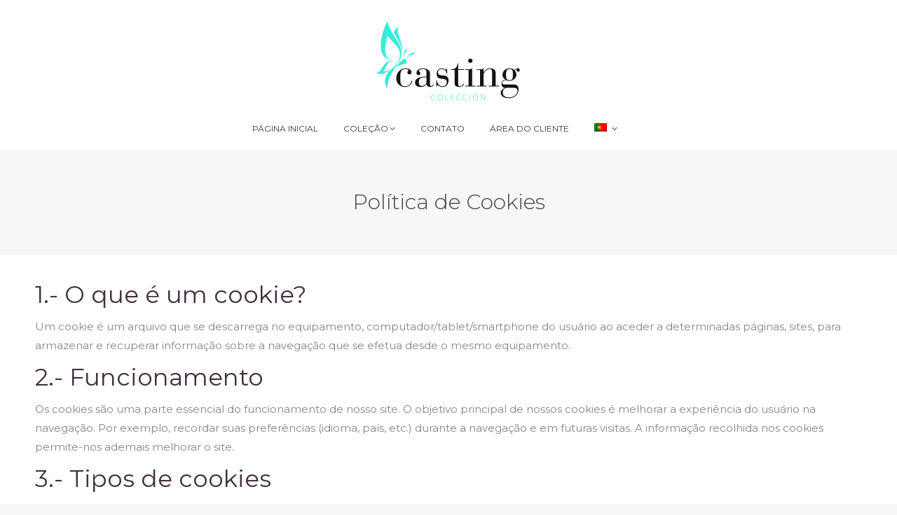

--- FILE ---
content_type: text/html; charset=UTF-8
request_url: https://www.castingcoleccion.com/pt-pt/politica-de-cookies/
body_size: 26349
content:
<!DOCTYPE html>
<!--[if !(IE 6) | !(IE 7) | !(IE 8)  ]><!-->
<html lang="pt-pt" class="no-js">
<!--<![endif]-->
<head>
	<meta charset="UTF-8" />
				<meta name="viewport" content="width=device-width, initial-scale=1, maximum-scale=1, user-scalable=0"/>
			<meta name="theme-color" content="#838383"/>	<link rel="profile" href="https://gmpg.org/xfn/11" />
	<link rel="dns-prefetch" href="//cdn.hu-manity.co" />
		<!-- Cookie Compliance -->
		<script type="text/javascript">var huOptions = {"appID":"wwwcastingcoleccioncom-ae64cd6","currentLanguage":"pt","blocking":false,"globalCookie":false,"isAdmin":false,"privacyConsent":true,"forms":[]};</script>
		<script type="text/javascript" src="https://cdn.hu-manity.co/hu-banner.min.js"></script><meta name='robots' content='index, follow, max-image-preview:large, max-snippet:-1, max-video-preview:-1' />

	<!-- This site is optimized with the Yoast SEO plugin v26.6 - https://yoast.com/wordpress/plugins/seo/ -->
	<title>Política de Cookies | Casting Colección</title>
	<link rel="canonical" href="https://www.castingcoleccion.com/pt-pt/politica-de-cookies/" />
	<meta property="og:locale" content="pt_PT" />
	<meta property="og:type" content="article" />
	<meta property="og:title" content="Política de Cookies | Casting Colección" />
	<meta property="og:url" content="https://www.castingcoleccion.com/pt-pt/politica-de-cookies/" />
	<meta property="og:site_name" content="Casting Colección" />
	<meta property="article:modified_time" content="2018-03-09T10:29:52+00:00" />
	<meta name="twitter:card" content="summary_large_image" />
	<meta name="twitter:label1" content="Tempo estimado de leitura" />
	<meta name="twitter:data1" content="5 minutos" />
	<script type="application/ld+json" class="yoast-schema-graph">{"@context":"https://schema.org","@graph":[{"@type":"WebPage","@id":"https://www.castingcoleccion.com/pt-pt/politica-de-cookies/","url":"https://www.castingcoleccion.com/pt-pt/politica-de-cookies/","name":"Política de Cookies | Casting Colección","isPartOf":{"@id":"https://www.castingcoleccion.com/pt-pt/#website"},"datePublished":"2018-03-01T16:08:46+00:00","dateModified":"2018-03-09T10:29:52+00:00","breadcrumb":{"@id":"https://www.castingcoleccion.com/pt-pt/politica-de-cookies/#breadcrumb"},"inLanguage":"pt-PT","potentialAction":[{"@type":"ReadAction","target":["https://www.castingcoleccion.com/pt-pt/politica-de-cookies/"]}]},{"@type":"BreadcrumbList","@id":"https://www.castingcoleccion.com/pt-pt/politica-de-cookies/#breadcrumb","itemListElement":[{"@type":"ListItem","position":1,"name":"Portada","item":"https://www.castingcoleccion.com/pt-pt/pagina-inicial-colecao-primavera-verao-2025-2/"},{"@type":"ListItem","position":2,"name":"Política de Cookies"}]},{"@type":"WebSite","@id":"https://www.castingcoleccion.com/pt-pt/#website","url":"https://www.castingcoleccion.com/pt-pt/","name":"Casting Colección","description":"Casting Colección. Vestidos de fiesta, ceremonia, cocktail y madrina. Moncho Heredia es una firma de diseño de vestidos de fiesta y ceremonias para mujeres con estilo.","publisher":{"@id":"https://www.castingcoleccion.com/pt-pt/#organization"},"potentialAction":[{"@type":"SearchAction","target":{"@type":"EntryPoint","urlTemplate":"https://www.castingcoleccion.com/pt-pt/?s={search_term_string}"},"query-input":{"@type":"PropertyValueSpecification","valueRequired":true,"valueName":"search_term_string"}}],"inLanguage":"pt-PT"},{"@type":"Organization","@id":"https://www.castingcoleccion.com/pt-pt/#organization","name":"Casting Colección","url":"https://www.castingcoleccion.com/pt-pt/","logo":{"@type":"ImageObject","inLanguage":"pt-PT","@id":"https://www.castingcoleccion.com/pt-pt/#/schema/logo/image/","url":"https://www.castingcoleccion.com/wp-content/uploads/2018/03/imagotipo_moncho_1024.png","contentUrl":"https://www.castingcoleccion.com/wp-content/uploads/2018/03/imagotipo_moncho_1024.png","width":1024,"height":1024,"caption":"Casting Colección"},"image":{"@id":"https://www.castingcoleccion.com/pt-pt/#/schema/logo/image/"}}]}</script>
	<!-- / Yoast SEO plugin. -->


<link rel='dns-prefetch' href='//cdnjs.cloudflare.com' />
<link rel='dns-prefetch' href='//fonts.googleapis.com' />
<link rel="alternate" type="application/rss+xml" title="Casting Colección &raquo; Feed" href="https://www.castingcoleccion.com/pt-pt/feed/" />
<link rel="alternate" type="application/rss+xml" title="Casting Colección &raquo; Feed de comentários" href="https://www.castingcoleccion.com/pt-pt/comments/feed/" />
<link rel="alternate" title="oEmbed (JSON)" type="application/json+oembed" href="https://www.castingcoleccion.com/pt-pt/wp-json/oembed/1.0/embed?url=https%3A%2F%2Fwww.castingcoleccion.com%2Fpt-pt%2Fpolitica-de-cookies%2F" />
<link rel="alternate" title="oEmbed (XML)" type="text/xml+oembed" href="https://www.castingcoleccion.com/pt-pt/wp-json/oembed/1.0/embed?url=https%3A%2F%2Fwww.castingcoleccion.com%2Fpt-pt%2Fpolitica-de-cookies%2F&#038;format=xml" />
<style id='wp-img-auto-sizes-contain-inline-css'>
img:is([sizes=auto i],[sizes^="auto," i]){contain-intrinsic-size:3000px 1500px}
/*# sourceURL=wp-img-auto-sizes-contain-inline-css */
</style>
<link rel='stylesheet' id='font-awesome-5-css' href='https://www.castingcoleccion.com/wp-content/plugins/woocommerce-ajax-filters/berocket/assets/css/fontawesome5.min.css?ver=6.9' media='all' />
<link rel='stylesheet' id='berocket_aapf_widget-style-css' href='https://www.castingcoleccion.com/wp-content/plugins/woocommerce-ajax-filters/assets/frontend/css/fullmain.min.css?ver=1.6.9.4' media='all' />
<link rel='stylesheet' id='xt-icons-css' href='https://www.castingcoleccion.com/wp-content/plugins/woo-floating-cart-lite/xt-framework/includes/customizer/controls/xt_icons/css/xt-icons.css?ver=2.5.6' media='all' />
<link rel='stylesheet' id='xt_framework_add-to-cart-css' href='https://www.castingcoleccion.com/wp-content/plugins/woo-floating-cart-lite/xt-framework/includes/modules/add-to-cart/assets/css/add-to-cart.css?ver=2.5.6' media='all' />
<style id='wp-emoji-styles-inline-css'>

	img.wp-smiley, img.emoji {
		display: inline !important;
		border: none !important;
		box-shadow: none !important;
		height: 1em !important;
		width: 1em !important;
		margin: 0 0.07em !important;
		vertical-align: -0.1em !important;
		background: none !important;
		padding: 0 !important;
	}
/*# sourceURL=wp-emoji-styles-inline-css */
</style>
<link rel='stylesheet' id='wp-block-library-css' href='https://www.castingcoleccion.com/wp-includes/css/dist/block-library/style.min.css?ver=6.9' media='all' />
<link rel='stylesheet' id='wc-blocks-style-css' href='https://www.castingcoleccion.com/wp-content/plugins/woocommerce/assets/client/blocks/wc-blocks.css?ver=wc-10.4.3' media='all' />
<style id='global-styles-inline-css'>
:root{--wp--preset--aspect-ratio--square: 1;--wp--preset--aspect-ratio--4-3: 4/3;--wp--preset--aspect-ratio--3-4: 3/4;--wp--preset--aspect-ratio--3-2: 3/2;--wp--preset--aspect-ratio--2-3: 2/3;--wp--preset--aspect-ratio--16-9: 16/9;--wp--preset--aspect-ratio--9-16: 9/16;--wp--preset--color--black: #000000;--wp--preset--color--cyan-bluish-gray: #abb8c3;--wp--preset--color--white: #FFF;--wp--preset--color--pale-pink: #f78da7;--wp--preset--color--vivid-red: #cf2e2e;--wp--preset--color--luminous-vivid-orange: #ff6900;--wp--preset--color--luminous-vivid-amber: #fcb900;--wp--preset--color--light-green-cyan: #7bdcb5;--wp--preset--color--vivid-green-cyan: #00d084;--wp--preset--color--pale-cyan-blue: #8ed1fc;--wp--preset--color--vivid-cyan-blue: #0693e3;--wp--preset--color--vivid-purple: #9b51e0;--wp--preset--color--accent: #838383;--wp--preset--color--dark-gray: #111;--wp--preset--color--light-gray: #767676;--wp--preset--gradient--vivid-cyan-blue-to-vivid-purple: linear-gradient(135deg,rgb(6,147,227) 0%,rgb(155,81,224) 100%);--wp--preset--gradient--light-green-cyan-to-vivid-green-cyan: linear-gradient(135deg,rgb(122,220,180) 0%,rgb(0,208,130) 100%);--wp--preset--gradient--luminous-vivid-amber-to-luminous-vivid-orange: linear-gradient(135deg,rgb(252,185,0) 0%,rgb(255,105,0) 100%);--wp--preset--gradient--luminous-vivid-orange-to-vivid-red: linear-gradient(135deg,rgb(255,105,0) 0%,rgb(207,46,46) 100%);--wp--preset--gradient--very-light-gray-to-cyan-bluish-gray: linear-gradient(135deg,rgb(238,238,238) 0%,rgb(169,184,195) 100%);--wp--preset--gradient--cool-to-warm-spectrum: linear-gradient(135deg,rgb(74,234,220) 0%,rgb(151,120,209) 20%,rgb(207,42,186) 40%,rgb(238,44,130) 60%,rgb(251,105,98) 80%,rgb(254,248,76) 100%);--wp--preset--gradient--blush-light-purple: linear-gradient(135deg,rgb(255,206,236) 0%,rgb(152,150,240) 100%);--wp--preset--gradient--blush-bordeaux: linear-gradient(135deg,rgb(254,205,165) 0%,rgb(254,45,45) 50%,rgb(107,0,62) 100%);--wp--preset--gradient--luminous-dusk: linear-gradient(135deg,rgb(255,203,112) 0%,rgb(199,81,192) 50%,rgb(65,88,208) 100%);--wp--preset--gradient--pale-ocean: linear-gradient(135deg,rgb(255,245,203) 0%,rgb(182,227,212) 50%,rgb(51,167,181) 100%);--wp--preset--gradient--electric-grass: linear-gradient(135deg,rgb(202,248,128) 0%,rgb(113,206,126) 100%);--wp--preset--gradient--midnight: linear-gradient(135deg,rgb(2,3,129) 0%,rgb(40,116,252) 100%);--wp--preset--font-size--small: 13px;--wp--preset--font-size--medium: 20px;--wp--preset--font-size--large: 36px;--wp--preset--font-size--x-large: 42px;--wp--preset--spacing--20: 0.44rem;--wp--preset--spacing--30: 0.67rem;--wp--preset--spacing--40: 1rem;--wp--preset--spacing--50: 1.5rem;--wp--preset--spacing--60: 2.25rem;--wp--preset--spacing--70: 3.38rem;--wp--preset--spacing--80: 5.06rem;--wp--preset--shadow--natural: 6px 6px 9px rgba(0, 0, 0, 0.2);--wp--preset--shadow--deep: 12px 12px 50px rgba(0, 0, 0, 0.4);--wp--preset--shadow--sharp: 6px 6px 0px rgba(0, 0, 0, 0.2);--wp--preset--shadow--outlined: 6px 6px 0px -3px rgb(255, 255, 255), 6px 6px rgb(0, 0, 0);--wp--preset--shadow--crisp: 6px 6px 0px rgb(0, 0, 0);}:where(.is-layout-flex){gap: 0.5em;}:where(.is-layout-grid){gap: 0.5em;}body .is-layout-flex{display: flex;}.is-layout-flex{flex-wrap: wrap;align-items: center;}.is-layout-flex > :is(*, div){margin: 0;}body .is-layout-grid{display: grid;}.is-layout-grid > :is(*, div){margin: 0;}:where(.wp-block-columns.is-layout-flex){gap: 2em;}:where(.wp-block-columns.is-layout-grid){gap: 2em;}:where(.wp-block-post-template.is-layout-flex){gap: 1.25em;}:where(.wp-block-post-template.is-layout-grid){gap: 1.25em;}.has-black-color{color: var(--wp--preset--color--black) !important;}.has-cyan-bluish-gray-color{color: var(--wp--preset--color--cyan-bluish-gray) !important;}.has-white-color{color: var(--wp--preset--color--white) !important;}.has-pale-pink-color{color: var(--wp--preset--color--pale-pink) !important;}.has-vivid-red-color{color: var(--wp--preset--color--vivid-red) !important;}.has-luminous-vivid-orange-color{color: var(--wp--preset--color--luminous-vivid-orange) !important;}.has-luminous-vivid-amber-color{color: var(--wp--preset--color--luminous-vivid-amber) !important;}.has-light-green-cyan-color{color: var(--wp--preset--color--light-green-cyan) !important;}.has-vivid-green-cyan-color{color: var(--wp--preset--color--vivid-green-cyan) !important;}.has-pale-cyan-blue-color{color: var(--wp--preset--color--pale-cyan-blue) !important;}.has-vivid-cyan-blue-color{color: var(--wp--preset--color--vivid-cyan-blue) !important;}.has-vivid-purple-color{color: var(--wp--preset--color--vivid-purple) !important;}.has-black-background-color{background-color: var(--wp--preset--color--black) !important;}.has-cyan-bluish-gray-background-color{background-color: var(--wp--preset--color--cyan-bluish-gray) !important;}.has-white-background-color{background-color: var(--wp--preset--color--white) !important;}.has-pale-pink-background-color{background-color: var(--wp--preset--color--pale-pink) !important;}.has-vivid-red-background-color{background-color: var(--wp--preset--color--vivid-red) !important;}.has-luminous-vivid-orange-background-color{background-color: var(--wp--preset--color--luminous-vivid-orange) !important;}.has-luminous-vivid-amber-background-color{background-color: var(--wp--preset--color--luminous-vivid-amber) !important;}.has-light-green-cyan-background-color{background-color: var(--wp--preset--color--light-green-cyan) !important;}.has-vivid-green-cyan-background-color{background-color: var(--wp--preset--color--vivid-green-cyan) !important;}.has-pale-cyan-blue-background-color{background-color: var(--wp--preset--color--pale-cyan-blue) !important;}.has-vivid-cyan-blue-background-color{background-color: var(--wp--preset--color--vivid-cyan-blue) !important;}.has-vivid-purple-background-color{background-color: var(--wp--preset--color--vivid-purple) !important;}.has-black-border-color{border-color: var(--wp--preset--color--black) !important;}.has-cyan-bluish-gray-border-color{border-color: var(--wp--preset--color--cyan-bluish-gray) !important;}.has-white-border-color{border-color: var(--wp--preset--color--white) !important;}.has-pale-pink-border-color{border-color: var(--wp--preset--color--pale-pink) !important;}.has-vivid-red-border-color{border-color: var(--wp--preset--color--vivid-red) !important;}.has-luminous-vivid-orange-border-color{border-color: var(--wp--preset--color--luminous-vivid-orange) !important;}.has-luminous-vivid-amber-border-color{border-color: var(--wp--preset--color--luminous-vivid-amber) !important;}.has-light-green-cyan-border-color{border-color: var(--wp--preset--color--light-green-cyan) !important;}.has-vivid-green-cyan-border-color{border-color: var(--wp--preset--color--vivid-green-cyan) !important;}.has-pale-cyan-blue-border-color{border-color: var(--wp--preset--color--pale-cyan-blue) !important;}.has-vivid-cyan-blue-border-color{border-color: var(--wp--preset--color--vivid-cyan-blue) !important;}.has-vivid-purple-border-color{border-color: var(--wp--preset--color--vivid-purple) !important;}.has-vivid-cyan-blue-to-vivid-purple-gradient-background{background: var(--wp--preset--gradient--vivid-cyan-blue-to-vivid-purple) !important;}.has-light-green-cyan-to-vivid-green-cyan-gradient-background{background: var(--wp--preset--gradient--light-green-cyan-to-vivid-green-cyan) !important;}.has-luminous-vivid-amber-to-luminous-vivid-orange-gradient-background{background: var(--wp--preset--gradient--luminous-vivid-amber-to-luminous-vivid-orange) !important;}.has-luminous-vivid-orange-to-vivid-red-gradient-background{background: var(--wp--preset--gradient--luminous-vivid-orange-to-vivid-red) !important;}.has-very-light-gray-to-cyan-bluish-gray-gradient-background{background: var(--wp--preset--gradient--very-light-gray-to-cyan-bluish-gray) !important;}.has-cool-to-warm-spectrum-gradient-background{background: var(--wp--preset--gradient--cool-to-warm-spectrum) !important;}.has-blush-light-purple-gradient-background{background: var(--wp--preset--gradient--blush-light-purple) !important;}.has-blush-bordeaux-gradient-background{background: var(--wp--preset--gradient--blush-bordeaux) !important;}.has-luminous-dusk-gradient-background{background: var(--wp--preset--gradient--luminous-dusk) !important;}.has-pale-ocean-gradient-background{background: var(--wp--preset--gradient--pale-ocean) !important;}.has-electric-grass-gradient-background{background: var(--wp--preset--gradient--electric-grass) !important;}.has-midnight-gradient-background{background: var(--wp--preset--gradient--midnight) !important;}.has-small-font-size{font-size: var(--wp--preset--font-size--small) !important;}.has-medium-font-size{font-size: var(--wp--preset--font-size--medium) !important;}.has-large-font-size{font-size: var(--wp--preset--font-size--large) !important;}.has-x-large-font-size{font-size: var(--wp--preset--font-size--x-large) !important;}
/*# sourceURL=global-styles-inline-css */
</style>

<style id='classic-theme-styles-inline-css'>
/*! This file is auto-generated */
.wp-block-button__link{color:#fff;background-color:#32373c;border-radius:9999px;box-shadow:none;text-decoration:none;padding:calc(.667em + 2px) calc(1.333em + 2px);font-size:1.125em}.wp-block-file__button{background:#32373c;color:#fff;text-decoration:none}
/*# sourceURL=/wp-includes/css/classic-themes.min.css */
</style>
<link rel='stylesheet' id='contact-form-7-css' href='https://www.castingcoleccion.com/wp-content/plugins/contact-form-7/includes/css/styles.css?ver=6.1.4' media='all' />
<link rel='stylesheet' id='go-pricing-styles-css' href='https://www.castingcoleccion.com/wp-content/plugins/go_pricing/assets/css/go_pricing_styles.css?ver=3.4' media='all' />
<link rel='stylesheet' id='tp_twitter_plugin_css-css' href='https://www.castingcoleccion.com/wp-content/plugins/recent-tweets-widget/tp_twitter_plugin.css?ver=1.0' media='screen' />
<link rel='stylesheet' id='wcml-dropdown-0-css' href='//www.castingcoleccion.com/wp-content/plugins/woocommerce-multilingual/templates/currency-switchers/legacy-dropdown/style.css?ver=5.5.3.1' media='all' />
<style id='woocommerce-inline-inline-css'>
.woocommerce form .form-row .required { visibility: visible; }
/*# sourceURL=woocommerce-inline-inline-css */
</style>
<link rel='stylesheet' id='aws-style-css' href='https://www.castingcoleccion.com/wp-content/plugins/advanced-woo-search/assets/css/common.min.css?ver=3.50' media='all' />
<link rel='stylesheet' id='xtfw_notice-css' href='https://www.castingcoleccion.com/wp-content/plugins/woo-floating-cart-lite/xt-framework/includes/notices/assets/css/frontend-notices.css?ver=2.5.6' media='all' />
<link rel='stylesheet' id='xt-woo-floating-cart-css' href='https://www.castingcoleccion.com/wp-content/plugins/woo-floating-cart-lite/public/assets/css/frontend.css?ver=2.8.7' media='all' />
<link rel='stylesheet' id='woo-variation-swatches-css' href='https://www.castingcoleccion.com/wp-content/plugins/woo-variation-swatches/assets/css/frontend.min.css?ver=1766396371' media='all' />
<style id='woo-variation-swatches-inline-css'>
:root {
--wvs-tick:url("data:image/svg+xml;utf8,%3Csvg filter='drop-shadow(0px 0px 2px rgb(0 0 0 / .8))' xmlns='http://www.w3.org/2000/svg'  viewBox='0 0 30 30'%3E%3Cpath fill='none' stroke='%23ffffff' stroke-linecap='round' stroke-linejoin='round' stroke-width='4' d='M4 16L11 23 27 7'/%3E%3C/svg%3E");

--wvs-cross:url("data:image/svg+xml;utf8,%3Csvg filter='drop-shadow(0px 0px 5px rgb(255 255 255 / .6))' xmlns='http://www.w3.org/2000/svg' width='72px' height='72px' viewBox='0 0 24 24'%3E%3Cpath fill='none' stroke='%23ff0000' stroke-linecap='round' stroke-width='0.6' d='M5 5L19 19M19 5L5 19'/%3E%3C/svg%3E");
--wvs-single-product-item-width:40px;
--wvs-single-product-item-height:40px;
--wvs-single-product-item-font-size:16px}
/*# sourceURL=woo-variation-swatches-inline-css */
</style>
<link rel='stylesheet' id='cms-navigation-style-base-css' href='https://www.castingcoleccion.com/wp-content/plugins/wpml-cms-nav/res/css/cms-navigation-base.css?ver=1.5.6' media='screen' />
<link rel='stylesheet' id='cms-navigation-style-css' href='https://www.castingcoleccion.com/wp-content/plugins/wpml-cms-nav/res/css/cms-navigation.css?ver=1.5.6' media='screen' />
<link rel='stylesheet' id='ywctm-frontend-css' href='https://www.castingcoleccion.com/wp-content/plugins/yith-woocommerce-catalog-mode/assets/css/frontend.min.css?ver=2.51.0' media='all' />
<style id='ywctm-frontend-inline-css'>
form.cart button.single_add_to_cart_button, .ppc-button-wrapper, .wc-ppcp-paylater-msg__container, form.cart .quantity, .widget.woocommerce.widget_shopping_cart{display: none !important}
/*# sourceURL=ywctm-frontend-inline-css */
</style>
<link rel='stylesheet' id='the7-font-css' href='https://www.castingcoleccion.com/wp-content/themes/dt-the7/fonts/icomoon-the7-font/icomoon-the7-font.min.css?ver=14.0.1.1' media='all' />
<link rel='stylesheet' id='the7-awesome-fonts-css' href='https://www.castingcoleccion.com/wp-content/themes/dt-the7/fonts/FontAwesome/css/all.min.css?ver=14.0.1.1' media='all' />
<link rel='stylesheet' id='the7-awesome-fonts-back-css' href='https://www.castingcoleccion.com/wp-content/themes/dt-the7/fonts/FontAwesome/back-compat.min.css?ver=14.0.1.1' media='all' />
<link rel='stylesheet' id='the7-Defaults-css' href='https://www.castingcoleccion.com/wp-content/uploads/smile_fonts/Defaults/Defaults.css?ver=6.9' media='all' />
<link rel='stylesheet' id='pwb-styles-frontend-css' href='https://www.castingcoleccion.com/wp-content/plugins/perfect-woocommerce-brands/build/frontend/css/style.css?ver=3.6.8' media='all' />
<link rel='stylesheet' id='wpzoom-social-icons-socicon-css' href='https://www.castingcoleccion.com/wp-content/plugins/social-icons-widget-by-wpzoom/assets/css/wpzoom-socicon.css?ver=1766396370' media='all' />
<link rel='stylesheet' id='wpzoom-social-icons-genericons-css' href='https://www.castingcoleccion.com/wp-content/plugins/social-icons-widget-by-wpzoom/assets/css/genericons.css?ver=1766396370' media='all' />
<link rel='stylesheet' id='wpzoom-social-icons-academicons-css' href='https://www.castingcoleccion.com/wp-content/plugins/social-icons-widget-by-wpzoom/assets/css/academicons.min.css?ver=1766396370' media='all' />
<link rel='stylesheet' id='wpzoom-social-icons-font-awesome-3-css' href='https://www.castingcoleccion.com/wp-content/plugins/social-icons-widget-by-wpzoom/assets/css/font-awesome-3.min.css?ver=1766396370' media='all' />
<link rel='stylesheet' id='dashicons-css' href='https://www.castingcoleccion.com/wp-includes/css/dashicons.min.css?ver=6.9' media='all' />
<style id='dashicons-inline-css'>
[data-font="Dashicons"]:before {font-family: 'Dashicons' !important;content: attr(data-icon) !important;speak: none !important;font-weight: normal !important;font-variant: normal !important;text-transform: none !important;line-height: 1 !important;font-style: normal !important;-webkit-font-smoothing: antialiased !important;-moz-osx-font-smoothing: grayscale !important;}
/*# sourceURL=dashicons-inline-css */
</style>
<link rel='stylesheet' id='wpzoom-social-icons-styles-css' href='https://www.castingcoleccion.com/wp-content/plugins/social-icons-widget-by-wpzoom/assets/css/wpzoom-social-icons-styles.css?ver=1766396370' media='all' />
<link rel='stylesheet' id='js_composer_front-css' href='https://www.castingcoleccion.com/wp-content/plugins/js_composer/assets/css/js_composer.min.css?ver=8.7.2' media='all' />
<link rel='stylesheet' id='dt-web-fonts-css' href='https://fonts.googleapis.com/css?family=Montserrat:300,400,500,600,700%7CRoboto:400,600,700' media='all' />
<link rel='stylesheet' id='dt-main-css' href='https://www.castingcoleccion.com/wp-content/themes/dt-the7/css/main.min.css?ver=14.0.1.1' media='all' />
<style id='dt-main-inline-css'>
body #load {
  display: block;
  height: 100%;
  overflow: hidden;
  position: fixed;
  width: 100%;
  z-index: 9901;
  opacity: 1;
  visibility: visible;
  transition: all .35s ease-out;
}
.load-wrap {
  width: 100%;
  height: 100%;
  background-position: center center;
  background-repeat: no-repeat;
  text-align: center;
  display: -ms-flexbox;
  display: -ms-flex;
  display: flex;
  -ms-align-items: center;
  -ms-flex-align: center;
  align-items: center;
  -ms-flex-flow: column wrap;
  flex-flow: column wrap;
  -ms-flex-pack: center;
  -ms-justify-content: center;
  justify-content: center;
}
.load-wrap > svg {
  position: absolute;
  top: 50%;
  left: 50%;
  transform: translate(-50%,-50%);
}
#load {
  background: var(--the7-elementor-beautiful-loading-bg,#f7f7f7);
  --the7-beautiful-spinner-color2: var(--the7-beautiful-spinner-color,#838383);
}

/*# sourceURL=dt-main-inline-css */
</style>
<link rel='stylesheet' id='the7-custom-scrollbar-css' href='https://www.castingcoleccion.com/wp-content/themes/dt-the7/lib/custom-scrollbar/custom-scrollbar.min.css?ver=14.0.1.1' media='all' />
<link rel='stylesheet' id='the7-wpbakery-css' href='https://www.castingcoleccion.com/wp-content/themes/dt-the7/css/wpbakery.min.css?ver=14.0.1.1' media='all' />
<link rel='stylesheet' id='the7-core-css' href='https://www.castingcoleccion.com/wp-content/plugins/dt-the7-core/assets/css/post-type.min.css?ver=2.7.12' media='all' />
<link rel='stylesheet' id='the7-css-vars-css' href='https://www.castingcoleccion.com/wp-content/uploads/the7-css/css-vars.css?ver=d88276cfade4' media='all' />
<link rel='stylesheet' id='dt-custom-css' href='https://www.castingcoleccion.com/wp-content/uploads/the7-css/custom.css?ver=d88276cfade4' media='all' />
<link rel='stylesheet' id='wc-dt-custom-css' href='https://www.castingcoleccion.com/wp-content/uploads/the7-css/compatibility/wc-dt-custom.css?ver=d88276cfade4' media='all' />
<link rel='stylesheet' id='dt-media-css' href='https://www.castingcoleccion.com/wp-content/uploads/the7-css/media.css?ver=d88276cfade4' media='all' />
<link rel='stylesheet' id='the7-mega-menu-css' href='https://www.castingcoleccion.com/wp-content/uploads/the7-css/mega-menu.css?ver=d88276cfade4' media='all' />
<link rel='stylesheet' id='the7-elements-albums-portfolio-css' href='https://www.castingcoleccion.com/wp-content/uploads/the7-css/the7-elements-albums-portfolio.css?ver=d88276cfade4' media='all' />
<link rel='stylesheet' id='wpml.less-css' href='https://www.castingcoleccion.com/wp-content/uploads/the7-css/compatibility/wpml.css?ver=d88276cfade4' media='all' />
<link rel='stylesheet' id='the7-elements-css' href='https://www.castingcoleccion.com/wp-content/uploads/the7-css/post-type-dynamic.css?ver=d88276cfade4' media='all' />
<link rel='stylesheet' id='style-css' href='https://www.castingcoleccion.com/wp-content/themes/dt-the7-child/style.css?ver=6.2.1.1.1520943734' media='all' />
<link rel='preload' as='font'  id='wpzoom-social-icons-font-academicons-woff2-css' href='https://www.castingcoleccion.com/wp-content/plugins/social-icons-widget-by-wpzoom/assets/font/academicons.woff2?v=1.9.2' type='font/woff2' crossorigin />
<link rel='preload' as='font'  id='wpzoom-social-icons-font-fontawesome-3-woff2-css' href='https://www.castingcoleccion.com/wp-content/plugins/social-icons-widget-by-wpzoom/assets/font/fontawesome-webfont.woff2?v=4.7.0' type='font/woff2' crossorigin />
<link rel='preload' as='font'  id='wpzoom-social-icons-font-genericons-woff-css' href='https://www.castingcoleccion.com/wp-content/plugins/social-icons-widget-by-wpzoom/assets/font/Genericons.woff' type='font/woff' crossorigin />
<link rel='preload' as='font'  id='wpzoom-social-icons-font-socicon-woff2-css' href='https://www.castingcoleccion.com/wp-content/plugins/social-icons-widget-by-wpzoom/assets/font/socicon.woff2?v=4.5.3' type='font/woff2' crossorigin />
<script src="https://www.castingcoleccion.com/wp-includes/js/jquery/jquery.min.js?ver=3.7.1" id="jquery-core-js"></script>
<script src="https://www.castingcoleccion.com/wp-includes/js/jquery/jquery-migrate.min.js?ver=3.4.1" id="jquery-migrate-js"></script>
<script id="wpml-cookie-js-extra">
var wpml_cookies = {"wp-wpml_current_language":{"value":"pt-pt","expires":1,"path":"/"}};
var wpml_cookies = {"wp-wpml_current_language":{"value":"pt-pt","expires":1,"path":"/"}};
//# sourceURL=wpml-cookie-js-extra
</script>
<script src="https://www.castingcoleccion.com/wp-content/plugins/sitepress-multilingual-cms/res/js/cookies/language-cookie.js?ver=486900" id="wpml-cookie-js" defer data-wp-strategy="defer"></script>
<script id="xtfw-inline-js-after">
window.XT = (typeof window.XT !== "undefined") ? window.XT : {};
        
                    XT.isTouchDevice = function () {
                        return ("ontouchstart" in document.documentElement);
                    };
                    
                    (function( $ ) {
                        if (XT.isTouchDevice()) {
                            $("html").addClass("xtfw-touchevents");
                        }else{        
                            $("html").addClass("xtfw-no-touchevents");
                        }
                    })( jQuery );
                
//# sourceURL=xtfw-inline-js-after
</script>
<script src="https://www.castingcoleccion.com/wp-content/plugins/woo-floating-cart-lite/xt-framework/assets/js/jquery.ajaxqueue-min.js?ver=2.5.6" id="xt-jquery-ajaxqueue-js"></script>
<script src="https://www.castingcoleccion.com/wp-content/plugins/woocommerce/assets/js/jquery-blockui/jquery.blockUI.min.js?ver=2.7.0-wc.10.4.3" id="wc-jquery-blockui-js" data-wp-strategy="defer"></script>
<script id="wc-add-to-cart-js-extra">
var wc_add_to_cart_params = {"ajax_url":"/wp-admin/admin-ajax.php?lang=pt-pt","wc_ajax_url":"/pt-pt/?wc-ajax=%%endpoint%%","i18n_view_cart":"View cart","cart_url":"https://www.castingcoleccion.com/tienda-online/carrito/","is_cart":"","cart_redirect_after_add":"no"};
//# sourceURL=wc-add-to-cart-js-extra
</script>
<script src="https://www.castingcoleccion.com/wp-content/plugins/woocommerce/assets/js/frontend/add-to-cart.min.js?ver=10.4.3" id="wc-add-to-cart-js" data-wp-strategy="defer"></script>
<script id="xt_framework_add-to-cart-js-extra">
var XT_ATC = {"customizerConfigId":"xt_framework_add-to-cart","ajaxUrl":"https://www.castingcoleccion.com/pt-pt/?wc-ajax=%%endpoint%%","ajaxAddToCart":"1","ajaxSinglePageAddToCart":"1","singleRefreshFragments":"","singleScrollToNotice":"1","singleScrollToNoticeTimeout":"","isProductPage":"","overrideSpinner":"","spinnerIcon":"","checkmarkIcon":"","redirectionEnabled":"","redirectionTo":"https://www.castingcoleccion.com/tienda-online/carrito/"};
//# sourceURL=xt_framework_add-to-cart-js-extra
</script>
<script src="https://www.castingcoleccion.com/wp-content/plugins/woo-floating-cart-lite/xt-framework/includes/modules/add-to-cart/assets/js/add-to-cart-min.js?ver=2.5.6" id="xt_framework_add-to-cart-js"></script>
<script id="gw-tweenmax-js-before">
var oldGS=window.GreenSockGlobals,oldGSQueue=window._gsQueue,oldGSDefine=window._gsDefine;window._gsDefine=null;delete(window._gsDefine);var gwGS=window.GreenSockGlobals={};
//# sourceURL=gw-tweenmax-js-before
</script>
<script src="https://cdnjs.cloudflare.com/ajax/libs/gsap/1.11.2/TweenMax.min.js" id="gw-tweenmax-js"></script>
<script id="gw-tweenmax-js-after">
try{window.GreenSockGlobals=null;window._gsQueue=null;window._gsDefine=null;delete(window.GreenSockGlobals);delete(window._gsQueue);delete(window._gsDefine);window.GreenSockGlobals=oldGS;window._gsQueue=oldGSQueue;window._gsDefine=oldGSDefine;}catch(e){}
//# sourceURL=gw-tweenmax-js-after
</script>
<script src="//www.castingcoleccion.com/wp-content/plugins/revslider/sr6/assets/js/rbtools.min.js?ver=6.7.38" async id="tp-tools-js"></script>
<script src="//www.castingcoleccion.com/wp-content/plugins/revslider/sr6/assets/js/rs6.min.js?ver=6.7.38" async id="revmin-js"></script>
<script src="https://www.castingcoleccion.com/wp-content/plugins/woocommerce/assets/js/js-cookie/js.cookie.min.js?ver=2.1.4-wc.10.4.3" id="wc-js-cookie-js" defer data-wp-strategy="defer"></script>
<script id="woocommerce-js-extra">
var woocommerce_params = {"ajax_url":"/wp-admin/admin-ajax.php?lang=pt-pt","wc_ajax_url":"/pt-pt/?wc-ajax=%%endpoint%%","i18n_password_show":"Show password","i18n_password_hide":"Hide password"};
//# sourceURL=woocommerce-js-extra
</script>
<script src="https://www.castingcoleccion.com/wp-content/plugins/woocommerce/assets/js/frontend/woocommerce.min.js?ver=10.4.3" id="woocommerce-js" defer data-wp-strategy="defer"></script>
<script src="https://www.castingcoleccion.com/wp-content/plugins/js_composer/assets/js/vendors/woocommerce-add-to-cart.js?ver=8.7.2" id="vc_woocommerce-add-to-cart-js-js"></script>
<script src="https://www.castingcoleccion.com/wp-content/plugins/woo-floating-cart-lite/public/assets/vendors/bodyScrollLock-min.js?ver=2.8.7" id="xt-body-scroll-lock-js"></script>
<script id="dt-above-fold-js-extra">
var dtLocal = {"themeUrl":"https://www.castingcoleccion.com/wp-content/themes/dt-the7","passText":"To view this protected post, enter the password below:","moreButtonText":{"loading":"Loading...","loadMore":"Load more"},"postID":"52611","ajaxurl":"https://www.castingcoleccion.com/wp-admin/admin-ajax.php","REST":{"baseUrl":"https://www.castingcoleccion.com/pt-pt/wp-json/the7/v1","endpoints":{"sendMail":"/send-mail"}},"contactMessages":{"required":"One or more fields have an error. Please check and try again.","terms":"Please accept the privacy policy.","fillTheCaptchaError":"Please, fill the captcha."},"captchaSiteKey":"","ajaxNonce":"0c17fdd68f","pageData":{"type":"page","template":"page","layout":null},"themeSettings":{"smoothScroll":"off","lazyLoading":false,"desktopHeader":{"height":180},"ToggleCaptionEnabled":"disabled","ToggleCaption":"Navigation","floatingHeader":{"showAfter":94,"showMenu":true,"height":60,"logo":{"showLogo":true,"html":"\u003Cimg class=\" preload-me\" src=\"https://www.castingcoleccion.com/wp-content/uploads/2020/09/logo-cabecera-casting-2020-60-1.png\" srcset=\"https://www.castingcoleccion.com/wp-content/uploads/2020/09/logo-cabecera-casting-2020-60-1.png 109w, https://www.castingcoleccion.com/wp-content/uploads/2020/09/logo-cabecera-casting-2020-88-1.png 161w\" width=\"109\" height=\"60\"   sizes=\"109px\" alt=\"Casting Colecci\u00f3n\" /\u003E","url":"https://www.castingcoleccion.com/pt-pt/"}},"topLine":{"floatingTopLine":{"logo":{"showLogo":false,"html":""}}},"mobileHeader":{"firstSwitchPoint":980,"secondSwitchPoint":778,"firstSwitchPointHeight":90,"secondSwitchPointHeight":60,"mobileToggleCaptionEnabled":"disabled","mobileToggleCaption":"Men\u00fa"},"stickyMobileHeaderFirstSwitch":{"logo":{"html":"\u003Cimg class=\" preload-me\" src=\"https://www.castingcoleccion.com/wp-content/uploads/2020/09/logo-cabecera-casting-2020-50-1.png\" srcset=\"https://www.castingcoleccion.com/wp-content/uploads/2020/09/logo-cabecera-casting-2020-50-1.png 91w, https://www.castingcoleccion.com/wp-content/uploads/2020/09/logo-cabecera-casting-2020-88-1.png 161w\" width=\"91\" height=\"50\"   sizes=\"91px\" alt=\"Casting Colecci\u00f3n\" /\u003E"}},"stickyMobileHeaderSecondSwitch":{"logo":{"html":"\u003Cimg class=\" preload-me\" src=\"https://www.castingcoleccion.com/wp-content/uploads/2020/09/logo-cabecera-casting-2020-50-1.png\" srcset=\"https://www.castingcoleccion.com/wp-content/uploads/2020/09/logo-cabecera-casting-2020-50-1.png 91w, https://www.castingcoleccion.com/wp-content/uploads/2020/09/logo-cabecera-casting-2020-88-1.png 161w\" width=\"91\" height=\"50\"   sizes=\"91px\" alt=\"Casting Colecci\u00f3n\" /\u003E"}},"sidebar":{"switchPoint":990},"boxedWidth":"1340px"},"VCMobileScreenWidth":"768","wcCartFragmentHash":"4bb42f0e3627a5d1d05d4e0025d0bdab"};
var dtShare = {"shareButtonText":{"facebook":"Share on Facebook","twitter":"Share on X","pinterest":"Pin it","linkedin":"Share on Linkedin","whatsapp":"Share on Whatsapp"},"overlayOpacity":"90"};
//# sourceURL=dt-above-fold-js-extra
</script>
<script src="https://www.castingcoleccion.com/wp-content/themes/dt-the7/js/above-the-fold.min.js?ver=14.0.1.1" id="dt-above-fold-js"></script>
<script src="https://www.castingcoleccion.com/wp-content/themes/dt-the7/js/compatibility/woocommerce/woocommerce.min.js?ver=14.0.1.1" id="dt-woocommerce-js"></script>
<script></script><link rel="https://api.w.org/" href="https://www.castingcoleccion.com/pt-pt/wp-json/" /><link rel="alternate" title="JSON" type="application/json" href="https://www.castingcoleccion.com/pt-pt/wp-json/wp/v2/pages/52611" /><link rel="EditURI" type="application/rsd+xml" title="RSD" href="https://www.castingcoleccion.com/xmlrpc.php?rsd" />
<meta name="generator" content="WordPress 6.9" />
<meta name="generator" content="WooCommerce 10.4.3" />
<link rel='shortlink' href='https://www.castingcoleccion.com/pt-pt/?p=52611' />
<meta name="generator" content="WPML ver:4.8.6 stt:1,4,3,27,42,2;" />
<style></style>	<noscript><style>.woocommerce-product-gallery{ opacity: 1 !important; }</style></noscript>
	<style>.recentcomments a{display:inline !important;padding:0 !important;margin:0 !important;}</style><meta name="generator" content="Powered by WPBakery Page Builder - drag and drop page builder for WordPress."/>
<meta name="generator" content="Powered by Slider Revolution 6.7.38 - responsive, Mobile-Friendly Slider Plugin for WordPress with comfortable drag and drop interface." />
<script type="text/javascript" id="the7-loader-script">
document.addEventListener("DOMContentLoaded", function(event) {
	var load = document.getElementById("load");
	if(!load.classList.contains('loader-removed')){
		var removeLoading = setTimeout(function() {
			load.className += " loader-removed";
		}, 300);
	}
});
</script>
		<link rel="icon" href="https://www.castingcoleccion.com/wp-content/uploads/2020/09/favicon-casting-2020-16.png" type="image/png" sizes="16x16"/><link rel="icon" href="https://www.castingcoleccion.com/wp-content/uploads/2020/09/favicon-casting-2020-32.png" type="image/png" sizes="32x32"/><link rel="apple-touch-icon" href="https://www.castingcoleccion.com/wp-content/uploads/2020/09/favicon-casting-2020-60.png"><link rel="apple-touch-icon" sizes="76x76" href="https://www.castingcoleccion.com/wp-content/uploads/2020/09/favicon-casting-2020-76.png"><link rel="apple-touch-icon" sizes="120x120" href="https://www.castingcoleccion.com/wp-content/uploads/2020/09/favicon-casting-2020-120.png"><link rel="apple-touch-icon" sizes="152x152" href="https://www.castingcoleccion.com/wp-content/uploads/2020/09/favicon-casting-2020-152.png"><script>function setREVStartSize(e){
			//window.requestAnimationFrame(function() {
				window.RSIW = window.RSIW===undefined ? window.innerWidth : window.RSIW;
				window.RSIH = window.RSIH===undefined ? window.innerHeight : window.RSIH;
				try {
					var pw = document.getElementById(e.c).parentNode.offsetWidth,
						newh;
					pw = pw===0 || isNaN(pw) || (e.l=="fullwidth" || e.layout=="fullwidth") ? window.RSIW : pw;
					e.tabw = e.tabw===undefined ? 0 : parseInt(e.tabw);
					e.thumbw = e.thumbw===undefined ? 0 : parseInt(e.thumbw);
					e.tabh = e.tabh===undefined ? 0 : parseInt(e.tabh);
					e.thumbh = e.thumbh===undefined ? 0 : parseInt(e.thumbh);
					e.tabhide = e.tabhide===undefined ? 0 : parseInt(e.tabhide);
					e.thumbhide = e.thumbhide===undefined ? 0 : parseInt(e.thumbhide);
					e.mh = e.mh===undefined || e.mh=="" || e.mh==="auto" ? 0 : parseInt(e.mh,0);
					if(e.layout==="fullscreen" || e.l==="fullscreen")
						newh = Math.max(e.mh,window.RSIH);
					else{
						e.gw = Array.isArray(e.gw) ? e.gw : [e.gw];
						for (var i in e.rl) if (e.gw[i]===undefined || e.gw[i]===0) e.gw[i] = e.gw[i-1];
						e.gh = e.el===undefined || e.el==="" || (Array.isArray(e.el) && e.el.length==0)? e.gh : e.el;
						e.gh = Array.isArray(e.gh) ? e.gh : [e.gh];
						for (var i in e.rl) if (e.gh[i]===undefined || e.gh[i]===0) e.gh[i] = e.gh[i-1];
											
						var nl = new Array(e.rl.length),
							ix = 0,
							sl;
						e.tabw = e.tabhide>=pw ? 0 : e.tabw;
						e.thumbw = e.thumbhide>=pw ? 0 : e.thumbw;
						e.tabh = e.tabhide>=pw ? 0 : e.tabh;
						e.thumbh = e.thumbhide>=pw ? 0 : e.thumbh;
						for (var i in e.rl) nl[i] = e.rl[i]<window.RSIW ? 0 : e.rl[i];
						sl = nl[0];
						for (var i in nl) if (sl>nl[i] && nl[i]>0) { sl = nl[i]; ix=i;}
						var m = pw>(e.gw[ix]+e.tabw+e.thumbw) ? 1 : (pw-(e.tabw+e.thumbw)) / (e.gw[ix]);
						newh =  (e.gh[ix] * m) + (e.tabh + e.thumbh);
					}
					var el = document.getElementById(e.c);
					if (el!==null && el) el.style.height = newh+"px";
					el = document.getElementById(e.c+"_wrapper");
					if (el!==null && el) {
						el.style.height = newh+"px";
						el.style.display = "block";
					}
				} catch(e){
					console.log("Failure at Presize of Slider:" + e)
				}
			//});
		  };</script>
<style id="xirki-inline-styles">:root{--xt-woofc-spinner-color:rgba(0,0,0,0.5);--xt-woofc-spinner-overlay-color:rgba(255,255,255,0.5);--xt-woofc-success-color:#4b9b12;--xt-woofc-overlay-color:rgba(0,0,0,.5);--xt-woofc-notice-font-size:13px;}@media screen and (min-width: 783px){:root{--xt-woofc-hoffset:20px;--xt-woofc-voffset:20px;--xt-woofc-zindex:450108;}}@media screen and (max-width: 782px){:root{--xt-woofc-hoffset:20px;--xt-woofc-voffset:20px;--xt-woofc-zindex:90200;}}@media screen and (max-width: 480px){:root{--xt-woofc-hoffset:0px;--xt-woofc-voffset:0px;--xt-woofc-zindex:90200;}}</style><noscript><style> .wpb_animate_when_almost_visible { opacity: 1; }</style></noscript><!--Hu-Banner--> 	
<script type="text/javascript" src>...</script> 
<script type="text/javascript" src="//cdn.hu-manity.co/hu-banner.min.js"></script> 	
<!-- Google tag (gtag.js) -->
<script async src="https://www.googletagmanager.com/gtag/js?id=G-YJT7934BMV"></script>
<script>
  window.dataLayer = window.dataLayer || [];
  function gtag(){dataLayer.push(arguments);}
  gtag('js', new Date());

  gtag('config', 'G-YJT7934BMV');
</script><style id='the7-custom-inline-css' type='text/css'>
@charset "utf-8";
/* CSS Document */

@media screen and (min-width: 778px) {
	.light-preset-color:not(.sticky-on) .top-bar.solid-bg:before {
		background-color: rgba(0, 0, 0, .55);
		background-image: none;
	}
	.top-header.light-preset-color:not(.sticky-on) .masthead:not(#phantom) .main-nav>li>a,
	.light-preset-color:not(.sticky-on) .side-header-h-stroke.masthead:not(#phantom) .main-nav>li>a,
	.top-header.light-preset-color:not(.sticky-on) .masthead:not(#phantom) .main-nav>li>a .menu-text,
	.light-preset-color:not(.sticky-on) .side-header-h-stroke.masthead:not(#phantom) .main-nav>li>a .menu-text,
	.top-header.light-preset-color:not(.sticky-on) .masthead:not(#phantom) .main-nav>li>a .subtitle-text,
	.light-preset-color:not(.sticky-on) .side-header-h-stroke.masthead:not(#phantom) .main-nav>li>a .subtitle-text,
	.top-header.light-preset-color:not(.sticky-on) .masthead:not(#phantom) .main-nav>li>a:hover span,
	.light-preset-color:not(.sticky-on) .side-header-h-stroke.masthead:not(#phantom) .main-nav>li>a:hover span,
	.top-header.light-preset-color:not(.sticky-on) .masthead:not(#phantom) .main-nav>li.act>a>span,
	.light-preset-color:not(.sticky-on) .side-header-h-stroke.masthead:not(#phantom) .main-nav>li.act>a>span {
		color: #151515 !important;
		-webkit-text-fill-color: #151515;
		background: none;
	}
	.transparent:not(.photo-scroller-album):not(.sticky-on):not(.mobile-sticky-on) .masthead:not(.side-header):not(.mixed-header):not(#phantom),
	.transparent:not(.photo-scroller-album):not(.sticky-on):not(.mobile-sticky-on) .mixed-header.side-header-h-stroke:not(#phantom),
	.transparent.sticky-on .masthead.masthead-mobile {
		background-color: rgba(255, 255, 255, .55) !important;
	}
}

.admin-bar .pswp .pswp__ui--fit .pswp__caption,
.admin-bar .pswp .pswp__ui--fit .pswp__top-bar {
	background-color: rgba(255, 255, 255, .85);
}

.pswp__caption__center,
.pswp__caption h5 {
	color: #333333;
}

.pswp__bg {
	background: #FFF;
}

.admin-bar .pswp .pswp__ui--fit .pswp__top-bar * {
	color: #333333
}

.pswp__caption h5 {
	line-height: 1em;
}

.pswp__caption__center,
.pswp__caption h5 {
	color: #464646
}

.pswp button.pswp__button {
	color: #000;
}

.pswp .pswp__ui--fit .pswp__caption,
.pswp .pswp__ui--fit .pswp__top-bar {
	background-color: rgba(255, 255, 255, .75);
}

#main {
	padding: 35px 0 70px 0;
}

.phantom-fade .show-phantom#phantom,
.masthead:not(.side-header).full-width .header-bar {
	padding: 0 15px
}

#page input[type="text"],
#page input[type="search"],
#page input[type="tel"],
#page input[type="url"],
#page input[type="email"],
#page input[type="number"],
#page input[type="date"],
#page input[type="range"],
#page input[type="password"],
#page select,
#page textarea,
#page .wpcf7-number {
	border: 1px solid #d3d3d3;
}

.product .woo-buttons-on-img {
	margin: 15px 0 5px;
}

.footer .widget a,
.footer .widget .post-content .text-secondary {
	filter: url("data:image/svg+xml;utf8,&lt;svg xmlns=\'http://www.w3.org/2000/svg\'&gt;&lt;filter id=\'grayscale\'&gt;&lt;feColorMatrix type=\'matrix\' values=\'1 0 0 0 0, 0 1 0 0 0, 0 0 1 0 0, 0 0 0 1 0\'/&gt;&lt;/filter&gt;&lt;/svg&gt;#grayscale");
	filter: gray;
	/* IE6-9 */
	-webkit-filter: grayscale(100%);
}

.footer .widget.wf-2-5 {
	width: 40%
}

.zoom-social-icons-list {
	text-align: right
}

.masthead:not(.sub-downwards) .main-nav .dt-mega-menu.mega-auto-width.mega-column-1 .sub-nav .dt-mega-parent,
.masthead:not(.sub-downwards) .main-nav .dt-mega-menu.mega-auto-width.mega-column-1>.dt-mega-menu-wrap {
	width: 360px;
}

.wpml-ls-item .sub-nav,
.wpml-ls-item .sub-nav .menu-item.wpml-ls-item {
	width: inherit !important
}

.pswp__caption,
.pswp__top-bar {
	background-color: rgba(255, 255, 255, .75);
}

.masthead:not(.sub-downwards) .dt-mega-menu .dt-mega-menu-wrap .dt-mega-parent {
	padding: 5px
}

@media screen and (min-width: 778px) {
	footer .wf-wrap {
		padding: 0 35px
	}
}

@media screen and (max-width: 778px) {
	.footer .widget.wf-2-5 {
		width: 100%;
	}
	.zoom-social-icons-list {
		text-align: left;
	}
}

footer [id*="zoom-social"] .widget-title {
	text-align: right;
	margin-bottom: 0
}

h4,
.h4-size,
.entry-title.h4-size,
h3.entry-title,
.dt-accordion-h4-size .wpb_accordion_header>a,
.vc_separator h4 {
	color: #40303f;
	font: normal 16px / 20px "Montserrat", Helvetica, Arial, Verdana, sans-serif;
	text-transform: none;
}

h3.entry-title {
	margin-bottom: 0
}

body.product-template-default.single.single-product .page-title.solid-bg {
	display: none
}

.woo-variation-swatches .variable-items-wrapper .variable-item:not(.radio-variable-item).color-variable-item .variable-item-span-color,
.woo-variation-swatches.wvs-style-squared .variable-items-wrapper .variable-item {
	border-radius: 50%;
}

.woo-variation-swatches.wvs-attr-behavior-blur .variable-item:not(.radio-variable-item).disabled:after,
.woo-variation-swatches.wvs-attr-behavior-blur .variable-item:not(.radio-variable-item).disabled:before {
	background: gray!important
}

.single-share-box .share-buttons a {
	height: 50px;
	border-radius: 50%;
	line-height: 50px;
}

.single-share-box .share-buttons a.facebook,
.single-share-box .share-buttons a.whatsapp,
.single-share-box .share-buttons a.linkedin,
.single-share-box .share-buttons a.pinterest,
.single-share-box .share-buttons a.twitter {
	border-color: rgba(0, 0, 0, .5);
	color: rgba(0, 0, 0, .5);
}

.share-link-description {
	display: none
}

.product div.summary .quantity input.qty {
	width: 70px
}

.woo-variation-swatches .variable-items-wrapper .variable-item:not(.radio-variable-item).selected,
.woo-variation-swatches .variable-items-wrapper .variable-item:not(.radio-variable-item).selected:hover {
	box-shadow: 0 0 0 1px rgba(0, 0, 0, .7);
}

a.reset_variations {
	display: none
}

.pwb-single-product-brands img {
	border: 1px solid rgba(0, 0, 0, .3);
	margin-bottom: 1vh;
}

.bapf_sfilter .bapf_clr_span,
.bapf_sfilter .bapf_img_span {
	border: 2px solid #AAA;
	border-radius: 50%;
}

.bapf_sfilter.brchecked_default input:checked+label .bapf_clr_span,
.bapf_sfilter.brchecked_default input:checked+label .bapf_img_span,
.bapf_sfilter.brchecked_rotate input:checked+label .bapf_clr_span,
.bapf_sfilter.brchecked_rotate input:checked+label .bapf_img_span {
	-webkit-transform: rotate(0deg);
	-moz-transform: rotate(0deg);
	-ms-transform: rotate(0deg);
	-o-transform: rotate(0deg);
	transform: rotate(0deg);
	border-color: #000
}

.pwb-single-product-brands.pwb-clearfix {
	display: none
}

.single-product .single-share-box .share-buttons {
	-ms-flex-pack: flex-end;
	-ms-justify-content: flex-end;
	justify-content: flex-end;
}

.grecaptcha-badge {
	z-index: -1000
}

.sidebar-content .widget-title {
	margin-top: 0
}

/** Modificaciones grid para listados de producto

figcaption.woocom-list-content {
	display: grid;
	grid-template-columns: 1fr 1fr;
	grid-template-rows: auto;
	grid-template-areas: "woo-uno woo-dos" "woo-tres woo-cuatro";
}

.woocommerce .product h4 {
	grid-area: woo-uno;
	justify-self: stretch;
	align-self: end;
	text-align: left;
	margin: 0;
	padding: 0
}

.woocom-list-content .price {
	grid-area: woo-tres;
	margin: 0;
	align-self: start;
	justify-self: start;
	font-size: 1.4rem !important;
	color: #37ebd8;
}

figcaption.woocom-list-content .woo-buttons {
	grid-area: woo-dos;
	align-self: end;
	justify-self: stretch;
}

figcaption.woocom-list-content .woo-buttons a {
	display: block;
}

.cart-btn-below-img .woo-buttons:last-child {
	margin-bottom: 0;
}
*/

figcaption.woocom-list-content {
	display: grid;
	height: 7rem;
	grid-template-columns: 1fr;
	grid-template-rows: 3rem 2rem 2rem;
	grid-template-areas: "description" "prices" "buttons";
	padding-bottom: 2rem
}

figcaption.woocom-list-content h4 { 
	display: none 
}

figcaption.woocom-list-content .price {
	grid-area: prices;
	margin: 0;
	align-self: start;
	justify-self: start;
	font-size: 1.4rem !important;
	color: #37ebd8;
}

figcaption.woocom-list-content .price + p {
	grid-area: description;
    align-self: center;
    justify-self: start;
    font-size: 14px;
    line-height: 15px;
    text-align: left;
    margin: 0;
	overflow: hidden;
    text-overflow: ellipsis;
    display: -webkit-box;
    -webkit-line-clamp: 2;
    -webkit-box-orient: vertical;
}

figcaption.woocom-list-content .woo-buttons {
	grid-area: buttons;
	align-self: stretch;
	justify-self: stretch;
}

figcaption.woocom-list-content .woo-buttons a {
	display: block;
    font: 500 12px / 14px "Montserrat", Helvetica, Arial, Verdana, sans-serif;
    text-transform: none;
    border-radius: 1px;
    padding: 8px 14px 7px 14px;
    border: 0px solid #838383;
    background-color: transparent;
    background: transparent;
    background: -webkit-linear-gradient();
    background: linear-gradient();
    color: #000;
}

.cart-btn-below-img .woo-buttons:last-child {
	margin-bottom: 0;
}

/** PÁGINA DE PRODUCTOS **/
body.product-template-default.single.single-product.woocommerce div.product div.summary {
	display: grid;
	height: auto;
	grid-template-columns: 1.25fr .75fr;
	grid-template-rows: auto auto auto;
	grid-template-areas: 
		"description price"
		"reference discount"
		"meta metados"
		"selectors rest"
		"brands brandsdos"
		"share sharedos";
}


body.product-template-default.single.single-product.woocommerce div.product div.summary h1 {
	grid-area: reference;
	font-size: 12px; 
	font-weight: 500; 
	line-height: 1.15rem;
	align-self: start;
	justify-self: start;
	text-align: left;
	margin: 0
}

body.product-template-default.single.single-product.woocommerce div.product div.summary {
	
}

body.product-template-default.single.single-product.woocommerce div.product div.summary > .price {
	grid-area: price;
	margin: 0;
	align-self: start;
	justify-self: end;
	text-align: right
}
body.product-template-default.single.single-product.woocommerce div.product div.summary .woocommerce-product-details__short-description {
	grid-area: description;
    font-size: 14px;
    font-weight: 500;
    line-height: 1.15rem;
    align-self: start;
    justify-self: start;
    text-align: left;
    font-weight: 400;
    line-height: 1.35rem;
}

body.product-template-default.single.single-product.woocommerce div.product div.summary form.cart {
	grid-area: 4/1/4/3
}

 
body.product-template-default.single.single-product.woocommerce .entry-summary .product_meta {
	grid-area: 3/1/3/3
}

body.product-template-default.single.single-product.woocommerce .pwb-single-product-brands.pwb-clearfix {
	grid-area: 5/1/5/3;
}

body.product-template-default.single.single-product.woocommerce .single-share-box {
	grid-area: 6/1/6/3;
}


/** FIN PÁGINA PRODUCTOS **/


@media screen and (min-width: 990px) {
	body.woocommerce.woocommerce-page .mobile-hide-sidebar .sidebar {
		display: none;
	}
	body.woocommerce.woocommerce-page .sidebar-right .sidebar,
	body.woocommerce.woocommerce-page .sidebar-left .sidebar {
		border: none;
	}
	body.woocommerce.woocommerce-page .sidebar-right .sidebar,
	body.woocommerce.woocommerce-page .sidebar-left .sidebar,
	body.woocommerce.woocommerce-page .sidebar-divider-off.sidebar-right .sidebar,
	body.woocommerce.woocommerce-page .sidebar-divider-off.sidebar-left .sidebar,
	body.woocommerce.woocommerce-page .sidebar-right .sidebar.solid-bg,
	body.woocommerce.woocommerce-page .sidebar-left .sidebar.solid-bg,
	body.woocommerce.woocommerce-page .sidebar-right .sidebar.bg-under-widget,
	body.woocommerce.woocommerce-page .sidebar-left .sidebar.bg-under-widget {
		width: 100%;
		margin-right: 0;
		margin-left: 0;
		margin-top: 60px;
	}
	body.woocommerce.woocommerce-page .wc-sidebar-toggle {
		display: -ms-flexbox;
		display: -ms-flex;
		display: flex;
		-ms-align-items: center;
		-ms-flex-align: center;
		align-items: center;
		-ms-flex-pack: center;
		-ms-justify-content: center;
		justify-content: center;
		position: absolute;
		top: 50%;
		right: -60px;
		width: 60px;
		height: 60px;
		background-color: #838383;
		color: #fff;
		transition: left 0.3s;
		z-index: 9996;
		box-shadow: 0 1px 6px rgba(0, 0, 0, 0.12);
		transition: box-shadow 0.2s ease-out, opacity 0.45s;
		cursor: pointer;
		border-radius: 2px;
		border-bottom-left-radius: 0;
		border-top-left-radius: 0;
		margin-top: -30px;
	}
	body.woocommerce.woocommerce-page .accent-gradient .wc-sidebar-toggle {
		background: #838383;
		background: -webkit-linear-gradient();
		background: linear-gradient();
	}
	body.woocommerce.woocommerce-page .wc-sidebar-toggle:hover {
		box-shadow: 0 1px 11px 0 rgba(0, 0, 0, 0.18);
	}
	body.woocommerce.woocommerce-page .wc-sidebar-toggle:before {
		font-family: 'icomoon-the7-font' !important;
		speak: none;
		font-style: normal;
		font-weight: normal;
		font-variant: normal;
		text-transform: none;
		line-height: 1;
		-webkit-font-smoothing: antialiased;
		-moz-osx-font-smoothing: grayscale;
		content: "\ea012";
		font-size: 16px
	}
	body.woocommerce.woocommerce-page .mobile-sticky-sidebar-overlay {
		position: fixed;
		top: 0;
		left: 0;
		width: 100%;
		height: 100%;
		opacity: 0;
		visibility: hidden;
		transition: all 0.4s;
	}
	body.woocommerce.woocommerce-page .mobile-sticky-sidebar-overlay.active {
		opacity: 1;
		visibility: visible;
		z-index: 9601;
	}
	body.woocommerce.woocommerce-page.dt-wc-sidebar-collapse .sidebar-right .sidebar,
	body.woocommerce.woocommerce-page.dt-wc-sidebar-collapse .sidebar-left .sidebar {
		position: fixed;
		top: 0;
		left: 0;
		margin: 0;
		max-width: 80%;
		min-width: 280px;
		width: 350px;
		height: 100vh;
		transform: translateX(-100%);
		transition: transform 0.3s;
		z-index: 9996;
		background: #f7f7f8;
	}
	body.woocommerce.woocommerce-page.dt-wc-sidebar-collapse .sidebar-right .sidebar:before,
	body.woocommerce.woocommerce-page.dt-wc-sidebar-collapse .sidebar-left .sidebar:before {
		content: "";
		position: absolute;
		width: 100%;
		height: 100%;
		top: 0;
		left: 0;
		background: #ffffff;
	}
	body.woocommerce.woocommerce-page.dt-wc-sidebar-collapse .sidebar-right .sidebar .sidebar-content,
	body.woocommerce.woocommerce-page.dt-wc-sidebar-collapse .sidebar-left .sidebar .sidebar-content {
		position: relative;
		overflow-x: hidden;
		overflow-y: scroll;
		height: 100%;
		padding: 30px;
	}
	body.woocommerce.woocommerce-page.dt-wc-sidebar-collapse .show-mobile-sidebar .sidebar-right .sidebar,
	body.woocommerce.woocommerce-page.dt-wc-sidebar-collapse .show-mobile-sidebar .sidebar-left .sidebar {
		transform: translateX(0);
	}
	body.woocommerce.woocommerce-page.dt-wc-sidebar-collapse .closed-mobile-sidebar .sidebar-right .sidebar,
	body.woocommerce.woocommerce-page.dt-wc-sidebar-collapse .closed-mobile-sidebar .sidebar-left .sidebar {
		transform: translateX(-100%);
	}
	body.woocommerce.woocommerce-page .dt-wc-sidebar-collapse .sidebar-right .sidebar,
	body.woocommerce.woocommerce-page .dt-wc-sidebar-collapse .sidebar-left .sidebar {
		position: fixed;
		top: 0;
		left: 0;
		margin: 0;
		max-width: 80%;
		min-width: 280px;
		width: 350px;
		height: 100vh;
		transform: translateX(-100%);
		transition: transform 0.3s;
		z-index: 9996;
		background: #f7f7f8;
	}
	body.woocommerce.woocommerce-page .dt-wc-sidebar-collapse .sidebar-left .sidebar:before {
		content: "";
		position: absolute;
		width: 100%;
		height: 100%;
		top: 0;
		left: 0;
		background: #ffffff;
	}
	body.woocommerce.woocommerce-page .sidebar-left .wf-container-main {
		-ms-grid-columns: 100%;
		grid-template-columns: 100%;
	}
	body.woocommerce.woocommerce-page .sidebar-left .wf-container-main {
		-ms-grid-columns: 100%;
		grid-template-columns: 100%;
	}
	body.woocommerce.woocommerce-page .sidebar-left .wf-container-main {
		grid-template-areas: "content" !important;
	}
	body.woocommerce.woocommerce-page #main:not(.sidebar-none) .wf-container-main {
		display: -ms-grid;
		display: grid;
		grid-column-gap: 0px !important;
	}
	body.woocommerce.woocommerce-page .sidebar-left .wf-container-main {
		-ms-grid-columns: 100%;
		grid-template-columns: 100% !important;
	}
}
</style>
<link rel='stylesheet' id='rs-plugin-settings-css' href='//www.castingcoleccion.com/wp-content/plugins/revslider/sr6/assets/css/rs6.css?ver=6.7.38' media='all' />
<style id='rs-plugin-settings-inline-css'>
#rs-demo-id {}
/*# sourceURL=rs-plugin-settings-inline-css */
</style>
</head>
<body id="the7-body" class="wp-singular page-template-default page page-id-52611 wp-embed-responsive wp-theme-dt-the7 wp-child-theme-dt-the7-child theme-dt-the7 cookies-not-set the7-core-ver-2.7.12 woocommerce-no-js xt_woofc-is-light woo-variation-swatches wvs-behavior-blur wvs-theme-dt-the7-child wvs-show-label wvs-tooltip dt-responsive-on right-mobile-menu-close-icon ouside-menu-close-icon mobile-hamburger-close-bg-enable mobile-hamburger-close-bg-hover-enable  fade-medium-mobile-menu-close-icon fade-medium-menu-close-icon srcset-enabled btn-flat custom-btn-color custom-btn-hover-color phantom-fade phantom-line-decoration phantom-custom-logo-on floating-mobile-menu-icon top-header first-switch-logo-center first-switch-menu-right second-switch-logo-center second-switch-menu-right right-mobile-menu layzr-loading-on dt-wpml popup-message-style the7-ver-14.0.1.1 dt-fa-compatibility wpb-js-composer js-comp-ver-8.7.2 vc_responsive">
<!-- The7 14.0.1.1 -->
<div id="load" class="ring-loader">
	<div class="load-wrap">
<style type="text/css">
    .the7-spinner {
        width: 72px;
        height: 72px;
        position: relative;
    }
    .the7-spinner > div {
        border-radius: 50%;
        width: 9px;
        left: 0;
        box-sizing: border-box;
        display: block;
        position: absolute;
        border: 9px solid #fff;
        width: 72px;
        height: 72px;
    }
    .the7-spinner-ring-bg{
        opacity: 0.25;
    }
    div.the7-spinner-ring {
        animation: spinner-animation 0.8s cubic-bezier(1, 1, 1, 1) infinite;
        border-color:var(--the7-beautiful-spinner-color2) transparent transparent transparent;
    }

    @keyframes spinner-animation{
        from{
            transform: rotate(0deg);
        }
        to {
            transform: rotate(360deg);
        }
    }
</style>

<div class="the7-spinner">
    <div class="the7-spinner-ring-bg"></div>
    <div class="the7-spinner-ring"></div>
</div></div>
</div>
<div id="page" >
	<a class="skip-link screen-reader-text" href="#content">Skip to content</a>

<div class="masthead classic-header center bg-behind-menu logo-center widgets full-height shadow-mobile-header-decoration small-mobile-menu-icon mobile-menu-icon-bg-on mobile-menu-icon-hover-bg-on dt-parent-menu-clickable show-sub-menu-on-hover show-device-logo show-mobile-logo" >

	<div class="top-bar top-bar-empty top-bar-line-hide">
	<div class="top-bar-bg" ></div>
	<div class="mini-widgets left-widgets"></div><div class="mini-widgets right-widgets"></div></div>

	<header class="header-bar" role="banner">

		<div class="branding">
	<div id="site-title" class="assistive-text">Casting Colección</div>
	<div id="site-description" class="assistive-text">Casting Colección. Vestidos de fiesta, ceremonia, cocktail y madrina. Moncho Heredia es una firma de diseño de vestidos de fiesta y ceremonias para mujeres con estilo.</div>
	<a class="" href="https://www.castingcoleccion.com/pt-pt/"><img class=" preload-me" src="https://www.castingcoleccion.com/wp-content/uploads/2020/09/logo-cabecera-casting-2020-114-1.png" srcset="https://www.castingcoleccion.com/wp-content/uploads/2020/09/logo-cabecera-casting-2020-114-1.png 208w, https://www.castingcoleccion.com/wp-content/uploads/2020/09/logo-cabecera-casting-2020-114-1.png 208w" width="208" height="114"   sizes="208px" alt="Casting Colección" /><img class="mobile-logo preload-me" src="https://www.castingcoleccion.com/wp-content/uploads/2020/09/logo-cabecera-casting-2020-50-1.png" srcset="https://www.castingcoleccion.com/wp-content/uploads/2020/09/logo-cabecera-casting-2020-50-1.png 91w, https://www.castingcoleccion.com/wp-content/uploads/2020/09/logo-cabecera-casting-2020-88-1.png 161w" width="91" height="50"   sizes="91px" alt="Casting Colección" /></a><div class="mini-widgets"></div><div class="mini-widgets"></div></div>

		<nav class="navigation">

			<ul id="primary-menu" class="main-nav underline-decoration from-centre-line level-arrows-on outside-item-remove-margin"><li class="menu-item menu-item-type-post_type menu-item-object-page menu-item-home menu-item-86544 first depth-0"><a href='https://www.castingcoleccion.com/pt-pt/' data-level='1'><span class="menu-item-text"><span class="menu-text">Página Inicial</span></span></a></li> <li class="menu-item menu-item-type-custom menu-item-object-custom menu-item-has-children menu-item-55979 has-children depth-0 dt-mega-menu mega-auto-width mega-column-1"><a href='#' data-level='1' aria-haspopup='true' aria-expanded='false'><span class="menu-item-text"><span class="menu-text">Coleção</span></span></a><div class="dt-mega-menu-wrap"><ul class="sub-nav hover-style-bg level-arrows-on" role="group"><li class="menu-item menu-item-type-post_type menu-item-object-dt_gallery menu-item-86537 first depth-1 no-link dt-mega-parent wf-1"><a href='https://www.castingcoleccion.com/pt-pt/vestidos/azahar-colecao-2026-casting-coleccion/' class=' mega-menu-img mega-menu-img-left' data-level='2'><img class="preload-me lazy-load aspect" src="data:image/svg+xml,%3Csvg%20xmlns%3D&#39;http%3A%2F%2Fwww.w3.org%2F2000%2Fsvg&#39;%20viewBox%3D&#39;0%200%2050%2015&#39;%2F%3E" data-src="https://www.castingcoleccion.com/wp-content/uploads/2023/06/logo-new-star-black-h75x22-50x15.png" data-srcset="https://www.castingcoleccion.com/wp-content/uploads/2023/06/logo-new-star-black-h75x22-50x15.png 50w, https://www.castingcoleccion.com/wp-content/uploads/2023/06/logo-new-star-black-h75x22-73x22.png 73w" loading="eager" sizes="(max-width: 50px) 100vw, 50px" alt="Menu icon" width="50" height="15"  style="--ratio: 50 / 15;border-radius: 0px;margin: 0px 6px 0px 0px;" /><span class="menu-item-text"><span class="menu-text">Coleção Azahar</span></span></a></li> <li class="menu-item menu-item-type-post_type menu-item-object-page menu-item-86536 depth-1 no-link dt-mega-parent wf-1"><a href='https://www.castingcoleccion.com/pt-pt/azahar-colecao-2026-lookbook/' class=' mega-menu-img mega-menu-img-left' data-level='2'><img class="preload-me lazy-load aspect" src="data:image/svg+xml,%3Csvg%20xmlns%3D&#39;http%3A%2F%2Fwww.w3.org%2F2000%2Fsvg&#39;%20viewBox%3D&#39;0%200%2050%2015&#39;%2F%3E" data-src="https://www.castingcoleccion.com/wp-content/uploads/2023/06/logo-new-star-black-h75x22-50x15.png" data-srcset="https://www.castingcoleccion.com/wp-content/uploads/2023/06/logo-new-star-black-h75x22-50x15.png 50w, https://www.castingcoleccion.com/wp-content/uploads/2023/06/logo-new-star-black-h75x22-73x22.png 73w" loading="eager" sizes="(max-width: 50px) 100vw, 50px" alt="Menu icon" width="50" height="15"  style="--ratio: 50 / 15;border-radius: 0px;margin: 0px 6px 0px 0px;" /><span class="menu-item-text"><span class="menu-text">Coleção Azahar Lookbook</span></span></a></li> <li class="menu-item menu-item-type-post_type menu-item-object-dt_gallery menu-item-85098 depth-1 no-link dt-mega-parent wf-1"><a href='https://www.castingcoleccion.com/pt-pt/vestidos/colecao-flash-inverno-2025-casting-coleccion/' data-level='2'><span class="menu-item-text"><span class="menu-text">Coleção Flash Inverno</span></span></a></li> <li class="menu-item menu-item-type-post_type menu-item-object-page menu-item-85097 depth-1 no-link dt-mega-parent wf-1"><a href='https://www.castingcoleccion.com/pt-pt/colecao-flash-inverno-2025-lookbook/' data-level='2'><span class="menu-item-text"><span class="menu-text">Coleção Flash Inverno Lookbook</span></span></a></li> </ul></div></li> <li class="menu-item menu-item-type-post_type menu-item-object-post menu-item-55978 depth-0"><a href='https://www.castingcoleccion.com/pt-pt/contato/' data-level='1'><span class="menu-item-text"><span class="menu-text">Contato</span></span></a></li> <li class="menu-item menu-item-type-custom menu-item-object-custom menu-item-64605 depth-0"><a href='http://cliente.castingcoleccion.com:8092/' data-level='1'><span class="menu-item-text"><span class="menu-text">Área do cliente</span></span></a></li> <li class="menu-item wpml-ls-slot-171 wpml-ls-item wpml-ls-item-pt-pt wpml-ls-current-language wpml-ls-menu-item wpml-ls-last-item menu-item-type-wpml_ls_menu_item menu-item-object-wpml_ls_menu_item menu-item-has-children menu-item-wpml-ls-171-pt-pt last has-children depth-0"><a href='https://www.castingcoleccion.com/pt-pt/politica-de-cookies/' data-level='1' aria-haspopup='true' aria-expanded='false' role='menuitem'><span class="menu-item-text"><span class="menu-text"><img
            class="wpml-ls-flag"
            src="https://www.castingcoleccion.com/wp-content/plugins/sitepress-multilingual-cms/res/flags/pt-pt.png"
            alt="Português"
            
            
    /></span></span></a><ul class="sub-nav hover-style-bg level-arrows-on" role="group"><li class="menu-item wpml-ls-slot-171 wpml-ls-item wpml-ls-item-es wpml-ls-menu-item wpml-ls-first-item menu-item-type-wpml_ls_menu_item menu-item-object-wpml_ls_menu_item menu-item-wpml-ls-171-es first depth-1"><a href='https://www.castingcoleccion.com/politica-de-cookies/' title='Switch to Espanhol' data-level='2' aria-label='Switch to Espanhol' role='menuitem'><span class="menu-item-text"><span class="menu-text"><img
            class="wpml-ls-flag"
            src="https://www.castingcoleccion.com/wp-content/plugins/sitepress-multilingual-cms/res/flags/es.png"
            alt="Espanhol"
            
            
    /></span></span></a></li> <li class="menu-item wpml-ls-slot-171 wpml-ls-item wpml-ls-item-en wpml-ls-menu-item menu-item-type-wpml_ls_menu_item menu-item-object-wpml_ls_menu_item menu-item-wpml-ls-171-en depth-1"><a href='https://www.castingcoleccion.com/en/cookies-policy/' title='Switch to Inglês' data-level='2' aria-label='Switch to Inglês' role='menuitem'><span class="menu-item-text"><span class="menu-text"><img
            class="wpml-ls-flag"
            src="https://www.castingcoleccion.com/wp-content/plugins/sitepress-multilingual-cms/res/flags/en.png"
            alt="Inglês"
            
            
    /></span></span></a></li> <li class="menu-item wpml-ls-slot-171 wpml-ls-item wpml-ls-item-fr wpml-ls-menu-item menu-item-type-wpml_ls_menu_item menu-item-object-wpml_ls_menu_item menu-item-wpml-ls-171-fr depth-1"><a href='https://www.castingcoleccion.com/fr/politique-des-cookies/' title='Switch to Francês' data-level='2' aria-label='Switch to Francês' role='menuitem'><span class="menu-item-text"><span class="menu-text"><img
            class="wpml-ls-flag"
            src="https://www.castingcoleccion.com/wp-content/plugins/sitepress-multilingual-cms/res/flags/fr.png"
            alt="Francês"
            
            
    /></span></span></a></li> <li class="menu-item wpml-ls-slot-171 wpml-ls-item wpml-ls-item-it wpml-ls-menu-item menu-item-type-wpml_ls_menu_item menu-item-object-wpml_ls_menu_item menu-item-wpml-ls-171-it depth-1"><a href='https://www.castingcoleccion.com/it/politica-cookie/' title='Switch to Italiano' data-level='2' aria-label='Switch to Italiano' role='menuitem'><span class="menu-item-text"><span class="menu-text"><img
            class="wpml-ls-flag"
            src="https://www.castingcoleccion.com/wp-content/plugins/sitepress-multilingual-cms/res/flags/it.png"
            alt="Italiano"
            
            
    /></span></span></a></li> <li class="menu-item wpml-ls-slot-171 wpml-ls-item wpml-ls-item-de wpml-ls-menu-item menu-item-type-wpml_ls_menu_item menu-item-object-wpml_ls_menu_item menu-item-wpml-ls-171-de depth-1"><a href='https://www.castingcoleccion.com/de/cookie-richtlinien/' title='Switch to Alemão' data-level='2' aria-label='Switch to Alemão' role='menuitem'><span class="menu-item-text"><span class="menu-text"><img
            class="wpml-ls-flag"
            src="https://www.castingcoleccion.com/wp-content/plugins/sitepress-multilingual-cms/res/flags/de.png"
            alt="Alemão"
            
            
    /></span></span></a></li> </ul></li> </ul>
			<div class="mini-widgets"></div>
		</nav>

	</header>

</div>
<div role="navigation" aria-label="Main Menu" class="dt-mobile-header mobile-menu-show-divider">
	<div class="dt-close-mobile-menu-icon" aria-label="Close" role="button" tabindex="0"><div class="close-line-wrap"><span class="close-line"></span><span class="close-line"></span><span class="close-line"></span></div></div>	<ul id="mobile-menu" class="mobile-main-nav">
		<li class="menu-item menu-item-type-post_type menu-item-object-page menu-item-home menu-item-86544 first depth-0"><a href='https://www.castingcoleccion.com/pt-pt/' data-level='1'><span class="menu-item-text"><span class="menu-text">Página Inicial</span></span></a></li> <li class="menu-item menu-item-type-custom menu-item-object-custom menu-item-has-children menu-item-55979 has-children depth-0 dt-mega-menu mega-auto-width mega-column-1"><a href='#' data-level='1' aria-haspopup='true' aria-expanded='false'><span class="menu-item-text"><span class="menu-text">Coleção</span></span></a><div class="dt-mega-menu-wrap"><ul class="sub-nav hover-style-bg level-arrows-on" role="group"><li class="menu-item menu-item-type-post_type menu-item-object-dt_gallery menu-item-86537 first depth-1 no-link dt-mega-parent wf-1"><a href='https://www.castingcoleccion.com/pt-pt/vestidos/azahar-colecao-2026-casting-coleccion/' class=' mega-menu-img mega-menu-img-left' data-level='2'><img class="preload-me lazy-load aspect" src="data:image/svg+xml,%3Csvg%20xmlns%3D&#39;http%3A%2F%2Fwww.w3.org%2F2000%2Fsvg&#39;%20viewBox%3D&#39;0%200%2050%2015&#39;%2F%3E" data-src="https://www.castingcoleccion.com/wp-content/uploads/2023/06/logo-new-star-black-h75x22-50x15.png" data-srcset="https://www.castingcoleccion.com/wp-content/uploads/2023/06/logo-new-star-black-h75x22-50x15.png 50w, https://www.castingcoleccion.com/wp-content/uploads/2023/06/logo-new-star-black-h75x22-73x22.png 73w" loading="eager" sizes="(max-width: 50px) 100vw, 50px" alt="Menu icon" width="50" height="15"  style="--ratio: 50 / 15;border-radius: 0px;margin: 0px 6px 0px 0px;" /><span class="menu-item-text"><span class="menu-text">Coleção Azahar</span></span></a></li> <li class="menu-item menu-item-type-post_type menu-item-object-page menu-item-86536 depth-1 no-link dt-mega-parent wf-1"><a href='https://www.castingcoleccion.com/pt-pt/azahar-colecao-2026-lookbook/' class=' mega-menu-img mega-menu-img-left' data-level='2'><img class="preload-me lazy-load aspect" src="data:image/svg+xml,%3Csvg%20xmlns%3D&#39;http%3A%2F%2Fwww.w3.org%2F2000%2Fsvg&#39;%20viewBox%3D&#39;0%200%2050%2015&#39;%2F%3E" data-src="https://www.castingcoleccion.com/wp-content/uploads/2023/06/logo-new-star-black-h75x22-50x15.png" data-srcset="https://www.castingcoleccion.com/wp-content/uploads/2023/06/logo-new-star-black-h75x22-50x15.png 50w, https://www.castingcoleccion.com/wp-content/uploads/2023/06/logo-new-star-black-h75x22-73x22.png 73w" loading="eager" sizes="(max-width: 50px) 100vw, 50px" alt="Menu icon" width="50" height="15"  style="--ratio: 50 / 15;border-radius: 0px;margin: 0px 6px 0px 0px;" /><span class="menu-item-text"><span class="menu-text">Coleção Azahar Lookbook</span></span></a></li> <li class="menu-item menu-item-type-post_type menu-item-object-dt_gallery menu-item-85098 depth-1 no-link dt-mega-parent wf-1"><a href='https://www.castingcoleccion.com/pt-pt/vestidos/colecao-flash-inverno-2025-casting-coleccion/' data-level='2'><span class="menu-item-text"><span class="menu-text">Coleção Flash Inverno</span></span></a></li> <li class="menu-item menu-item-type-post_type menu-item-object-page menu-item-85097 depth-1 no-link dt-mega-parent wf-1"><a href='https://www.castingcoleccion.com/pt-pt/colecao-flash-inverno-2025-lookbook/' data-level='2'><span class="menu-item-text"><span class="menu-text">Coleção Flash Inverno Lookbook</span></span></a></li> </ul></div></li> <li class="menu-item menu-item-type-post_type menu-item-object-post menu-item-55978 depth-0"><a href='https://www.castingcoleccion.com/pt-pt/contato/' data-level='1'><span class="menu-item-text"><span class="menu-text">Contato</span></span></a></li> <li class="menu-item menu-item-type-custom menu-item-object-custom menu-item-64605 depth-0"><a href='http://cliente.castingcoleccion.com:8092/' data-level='1'><span class="menu-item-text"><span class="menu-text">Área do cliente</span></span></a></li> <li class="menu-item wpml-ls-slot-171 wpml-ls-item wpml-ls-item-pt-pt wpml-ls-current-language wpml-ls-menu-item wpml-ls-last-item menu-item-type-wpml_ls_menu_item menu-item-object-wpml_ls_menu_item menu-item-has-children menu-item-wpml-ls-171-pt-pt last has-children depth-0"><a href='https://www.castingcoleccion.com/pt-pt/politica-de-cookies/' data-level='1' aria-haspopup='true' aria-expanded='false' role='menuitem'><span class="menu-item-text"><span class="menu-text"><img
            class="wpml-ls-flag"
            src="https://www.castingcoleccion.com/wp-content/plugins/sitepress-multilingual-cms/res/flags/pt-pt.png"
            alt="Português"
            
            
    /></span></span></a><ul class="sub-nav hover-style-bg level-arrows-on" role="group"><li class="menu-item wpml-ls-slot-171 wpml-ls-item wpml-ls-item-es wpml-ls-menu-item wpml-ls-first-item menu-item-type-wpml_ls_menu_item menu-item-object-wpml_ls_menu_item menu-item-wpml-ls-171-es first depth-1"><a href='https://www.castingcoleccion.com/politica-de-cookies/' title='Switch to Espanhol' data-level='2' aria-label='Switch to Espanhol' role='menuitem'><span class="menu-item-text"><span class="menu-text"><img
            class="wpml-ls-flag"
            src="https://www.castingcoleccion.com/wp-content/plugins/sitepress-multilingual-cms/res/flags/es.png"
            alt="Espanhol"
            
            
    /></span></span></a></li> <li class="menu-item wpml-ls-slot-171 wpml-ls-item wpml-ls-item-en wpml-ls-menu-item menu-item-type-wpml_ls_menu_item menu-item-object-wpml_ls_menu_item menu-item-wpml-ls-171-en depth-1"><a href='https://www.castingcoleccion.com/en/cookies-policy/' title='Switch to Inglês' data-level='2' aria-label='Switch to Inglês' role='menuitem'><span class="menu-item-text"><span class="menu-text"><img
            class="wpml-ls-flag"
            src="https://www.castingcoleccion.com/wp-content/plugins/sitepress-multilingual-cms/res/flags/en.png"
            alt="Inglês"
            
            
    /></span></span></a></li> <li class="menu-item wpml-ls-slot-171 wpml-ls-item wpml-ls-item-fr wpml-ls-menu-item menu-item-type-wpml_ls_menu_item menu-item-object-wpml_ls_menu_item menu-item-wpml-ls-171-fr depth-1"><a href='https://www.castingcoleccion.com/fr/politique-des-cookies/' title='Switch to Francês' data-level='2' aria-label='Switch to Francês' role='menuitem'><span class="menu-item-text"><span class="menu-text"><img
            class="wpml-ls-flag"
            src="https://www.castingcoleccion.com/wp-content/plugins/sitepress-multilingual-cms/res/flags/fr.png"
            alt="Francês"
            
            
    /></span></span></a></li> <li class="menu-item wpml-ls-slot-171 wpml-ls-item wpml-ls-item-it wpml-ls-menu-item menu-item-type-wpml_ls_menu_item menu-item-object-wpml_ls_menu_item menu-item-wpml-ls-171-it depth-1"><a href='https://www.castingcoleccion.com/it/politica-cookie/' title='Switch to Italiano' data-level='2' aria-label='Switch to Italiano' role='menuitem'><span class="menu-item-text"><span class="menu-text"><img
            class="wpml-ls-flag"
            src="https://www.castingcoleccion.com/wp-content/plugins/sitepress-multilingual-cms/res/flags/it.png"
            alt="Italiano"
            
            
    /></span></span></a></li> <li class="menu-item wpml-ls-slot-171 wpml-ls-item wpml-ls-item-de wpml-ls-menu-item menu-item-type-wpml_ls_menu_item menu-item-object-wpml_ls_menu_item menu-item-wpml-ls-171-de depth-1"><a href='https://www.castingcoleccion.com/de/cookie-richtlinien/' title='Switch to Alemão' data-level='2' aria-label='Switch to Alemão' role='menuitem'><span class="menu-item-text"><span class="menu-text"><img
            class="wpml-ls-flag"
            src="https://www.castingcoleccion.com/wp-content/plugins/sitepress-multilingual-cms/res/flags/de.png"
            alt="Alemão"
            
            
    /></span></span></a></li> </ul></li> 	</ul>
	<div class='mobile-mini-widgets-in-menu'></div>
</div>

		<div class="page-title title-center solid-bg breadcrumbs-off breadcrumbs-mobile-off page-title-responsive-enabled">
			<div class="wf-wrap">

				<div class="page-title-head hgroup"><h1 >Política de Cookies</h1></div>			</div>
		</div>

		

<div id="main" class="sidebar-none sidebar-divider-vertical">

	
	<div class="main-gradient"></div>
	<div class="wf-wrap">
	<div class="wf-container-main">

	


	<div id="content" class="content" role="main">

		<div class="wpb-content-wrapper"><div class="vc_row wpb_row vc_row-fluid"><div class="wpb_column vc_column_container vc_col-sm-12"><div class="vc_column-inner"><div class="wpb_wrapper">
	<div class="wpb_text_column wpb_content_element " >
		<div class="wpb_wrapper">
			<article>
<h2>1.- O que é um cookie?</h2>
<p>Um cookie é um arquivo que se descarrega no equipamento, computador/tablet/smartphone do usuário ao aceder a determinadas páginas, sites, para armazenar e recuperar informação sobre a navegação que se efetua desde o mesmo equipamento.</p>
<h2>2.- Funcionamento</h2>
<p>Os cookies são uma parte essencial do funcionamento de nosso site. O objetivo principal de nossos cookies é melhorar a experiência do usuário na navegação. Por exemplo, recordar suas preferências (idioma, país, etc.) durante a navegação e em futuras visitas. A informação recolhida nos cookies permite-nos ademais melhorar o site.</p>
<h2>3.- Tipos de cookies</h2>
<p>Segundo a entidade gestora:</p>
<p>• Cookies próprios: são aqueles enviados a seu equipamento desde nossos próprios equipamentos o domínios, a partir dos quais prestamos o serviço que você nos solicita.</p>
<p>• Cookies de terceiros: são aqueles que se enviam a seu equipamento desde um equipamento ou domínio que não é gerenciado por nós, senão por outra entidade colaboradora. Como por exemplo, as usadas por redes sociais, ou por conteúdo externo como Google Maps.</p>
<p>Segundo o prazo de tempo que permanecem ativadas:</p>
<p>• Cookies de sessão: são cookies temporais que permanecem no arquivo de cookies de seu navegador até que abandona a página, pelo que nenhum fica registrado no disco duro de seu computador. A informação obtida por meio destes cookies serve para analisar pautas de tráfico no site. Ao longo do tempo, isto nos permite proporcionar uma melhor experiência para melhorar o conteúdo e facilitar seu uso.</p>
<p>• Cookies persistentes: são armazenados no disco duro e nosso site lê-os a cada vez que se realiza uma nova visita. Um site permanente possui uma data de expiração determinada. O cookie deixará de funcionar após essa data. Utilizamos geralmente estes cookies, para facilitar os serviços de compra e registro.</p>
<p>Segundo sua finalidade:</p>
<p>• Cookies técnicos: são aqueles necessários para a navegação e o bom funcionamento de nossa página ou site. Permitem por exemplo, controlar o tráfico e a comunicação de dados, aceder a partes de acesso restringido, realizar o processo de compra de um pedido, utilizar elementos de segurança, armazenar conteúdos para poder difundir vídeos ou compartilhar conteúdos através das redes sociais.</p>
<p>• Cookies de personalização: são aqueles que permitem você aceder ao serviço com umas características predefinidas em função de uma série de critérios, como por exemplo, o idioma, o tipo de navegador através do qual se acede ao serviço, a configuração regional desde onde se acede ao serviço, etc.</p>
<p>• Cookies de análise: são aqueles que nos permitem quantificar o número de usuários e assim realizar a medida e análise estatística da utilização que fazem os usuários dos serviços prestados. Para isso se analisa sua navegação em nosso  site com o fim de melhorar a oferta de produtos e serviços que oferecemos.</p>
<p>• Cookies publicitários: são aqueles que permitem o gerenciamento, da forma mais eficaz possível, dos espaços publicitários que podem ser incluídos em nosso site.</p>
<p>• Cookies de publicidade comportamental: estes cookies armazenam informação do comportamento dos usuários obtida através da observação continuada. Graças a eles, podemos conhecer os hábitos de navegação em internet e mostrar para você a publicidade relacionada com seu perfil de navegação.</p>
<h2>4.- Configuração de cookies</h2>
<p>Para saber como configurar o gerenciamento de cookies em seu navegador pode consultar os seguintes links dos principais navegadores e dispositivos:</p>
<ul>
<li><a href="http://support.google.com/chrome/bin/answer.py?hl=pt&amp;answer=95647" target="_new">Chrome</a></li>
<li><a href="http://windows.microsoft.com/pt-BR/internet-explorer/delete-manage-cookies#ie=ie-11" target="_new">Explorer</a></li>
<li><a href="https://support.mozilla.org/pt-BR/kb/ative-e-desative-os-cookies-que-os-sites-usam" target="_new">Firefox</a></li>
<li><a href="http://support.apple.com/kb/ph5042" target="_new">Safari</a></li>
</ul>
<h2>5.- Aceitação de cookies</h2>
<p>Uma vez informado sobre a Política de Cookies, se você continua sua navegação entenderemos que aceita a utilização dos cookies por parte do site e aplicações. No entanto, se você desejar, pode mudar a configuração dos cookies em qualquer momento, configurando seu navegador para aceitar, ou não, os cookies ou para que o navegador lhe avise quando um servidor web quiser guardar um cookie. Informamos-lhe que no caso de bloquear ou não aceitar a instalação de cookies, é possível que certos serviços não fiquem disponíveis ou que você não possa aceder a determinados serviços e aproveitar por completo todo o que nossos sites e aplicações oferecem-lhe. Além do uso de cookies próprias de Rayan Modas, permitimos a terceiros estabelecer cookies e aceder a eles em seu computador. O consentimento do uso dos cookies destas empresas está unido à navegação por este site.</p>
<p>Rayan Modas agradece-lhe que consinta a aceitação de cookies, isso nos ajuda a obter dados mais precisos que nos permitem melhorar o conteúdo e o desenho de nossos sites e aplicações para adaptar a suas preferências.</p>
<p>Ao aceder a este  site ou aplicação pela primeira vez, verá uma janela onde lhe informa da utilização dos cookies e onde pode consultar a &#8220;Política de cookies&#8221;. Se você consente a utilização de cookies, continua navegando ou clica em algum link se entenderá que você tem consentido nossa política de cookies e por tanto a instalação das mesmas em sua equipe ou dispositivo.</p>
</article>

		</div>
	</div>
</div></div></div></div>
<span class="cp-load-after-post"></span></div>
	</div><!-- #content -->

	


			</div><!-- .wf-container -->
		</div><!-- .wf-wrap -->

	
	</div><!-- #main -->

	


	<!-- !Footer -->
	<footer id="footer" class="footer solid-bg"  role="contentinfo">

		
			<div class="wf-wrap">
				<div class="wf-container-footer">
					<div class="wf-container">
						<section id="media_image-2" class="widget widget_media_image wf-cell wf-1-5"><img width="206" height="112" src="https://www.castingcoleccion.com/wp-content/uploads/2020/09/logo-footer-casting-2020-206.png" class="image wp-image-65121  attachment-full size-full" alt="" style="max-width: 100%; height: auto;" decoding="async" loading="lazy" /></section><section id="presscore-custom-menu-one-2" class="widget widget_presscore-custom-menu-one wf-cell wf-1-5"><ul class="custom-menu dividers-on"><li class="menu-item menu-item-type-post_type menu-item-object-post menu-item-55152 first"><a href="https://www.castingcoleccion.com/pt-pt/aviso-legal/"> Aviso Legal</a></li><li class="menu-item menu-item-type-post_type menu-item-object-post menu-item-59065"><a href="https://www.castingcoleccion.com/pt-pt/politica-de-privacidade/"> Política de privacidade</a></li><li class="menu-item menu-item-type-post_type menu-item-object-post current-menu-item menu-item-55151 act"><a href="https://www.castingcoleccion.com/pt-pt/politica-de-cookies/"> Política de Cookies</a></li><li class="menu-item menu-item-type-post_type menu-item-object-page menu-item-74587"><a href="https://www.castingcoleccion.com/pt-pt/frete-e-devolucoes/"> Frete e Devoluções</a></li></ul></section><section id="presscore-custom-menu-one-3" class="widget widget_presscore-custom-menu-one wf-cell wf-1-5"><ul class="custom-menu dividers-on"><li class="menu-item menu-item-type-custom menu-item-object-custom menu-item-74613 first"><a href="https://www.castingcoleccion.com/pt-pt/tienda-online/mi-cuenta/edit-account/"> Detalhes da conta</a></li><li class="menu-item menu-item-type-custom menu-item-object-custom menu-item-74611"><a href="https://www.castingcoleccion.com/pt-pt/tienda-online/mi-cuenta/orders/"> Pedidos</a></li><li class="menu-item menu-item-type-custom menu-item-object-custom menu-item-74612"><a href="https://www.castingcoleccion.com/pt-pt/tienda-online/mi-cuenta/edit-address/"> Endereço</a></li></ul></section><section id="presscore-contact-info-widget-3" class="widget widget_presscore-contact-info-widget wf-cell wf-1-5"><div class="widget-info"><ul class="custom-menu dividers-on"><li><span class="mini-contacts email show-on-desktop in-top-bar-left in-menu-second-switch first">ventas@monchoheredia.com</span></li><li>
<span class="mini-contacts address show-on-desktop in-top-bar-left in-menu-second-switch last">Gaspar Cassadó, 19-21, P.E. Trévenez. 29590 Málaga. España</span></li></ul></div></section><section id="zoom-social-icons-widget-2" class="widget zoom-social-icons-widget wf-cell wf-1-5"><div class="widget-title">Siga-nos:</div>
		
<ul class="zoom-social-icons-list zoom-social-icons-list--with-canvas zoom-social-icons-list--round zoom-social-icons-list--no-labels">

		
				<li class="zoom-social_icons-list__item">
		<a class="zoom-social_icons-list__link" href="https://es-es.facebook.com/castingcoleccion/" target="_blank" title="Facebook" rel="nofollow">
									
						<span class="screen-reader-text">facebook</span>
			
						<span class="zoom-social_icons-list-span social-icon socicon socicon-facebook" data-hover-rule="background-color" data-hover-color="#3b5998" style="background-color : #3b5998; font-size: 18px; padding:8px" ></span>
			
					</a>
	</li>

	
				<li class="zoom-social_icons-list__item">
		<a class="zoom-social_icons-list__link" href="https://www.instagram.com/castingcoleccion/" target="_blank" title="Default Label" rel="nofollow">
									
						<span class="screen-reader-text">instagram</span>
			
						<span class="zoom-social_icons-list-span social-icon socicon socicon-instagram" data-hover-rule="background-color" data-hover-color="#E1306C" style="background-color : #E1306C; font-size: 18px; padding:8px" ></span>
			
					</a>
	</li>

	
</ul>

		</section>					</div><!-- .wf-container -->
				</div><!-- .wf-container-footer -->
			</div><!-- .wf-wrap -->

			
<!-- !Bottom-bar -->
<div id="bottom-bar" class="logo-left">
    <div class="wf-wrap">
        <div class="wf-container-bottom">

			
            <div class="wf-float-right">

				
            </div>

        </div><!-- .wf-container-bottom -->
    </div><!-- .wf-wrap -->
</div><!-- #bottom-bar -->
	</footer><!-- #footer -->

<a href="#" class="scroll-top"><svg version="1.1" xmlns="http://www.w3.org/2000/svg" xmlns:xlink="http://www.w3.org/1999/xlink" x="0px" y="0px"
	 viewBox="0 0 16 16" style="enable-background:new 0 0 16 16;" xml:space="preserve">
<path d="M11.7,6.3l-3-3C8.5,3.1,8.3,3,8,3c0,0,0,0,0,0C7.7,3,7.5,3.1,7.3,3.3l-3,3c-0.4,0.4-0.4,1,0,1.4c0.4,0.4,1,0.4,1.4,0L7,6.4
	V12c0,0.6,0.4,1,1,1s1-0.4,1-1V6.4l1.3,1.3c0.4,0.4,1,0.4,1.4,0C11.9,7.5,12,7.3,12,7S11.9,6.5,11.7,6.3z"/>
</svg><span class="screen-reader-text">Go to Top</span></a>

</div><!-- #page -->


		<script>
			window.RS_MODULES = window.RS_MODULES || {};
			window.RS_MODULES.modules = window.RS_MODULES.modules || {};
			window.RS_MODULES.waiting = window.RS_MODULES.waiting || [];
			window.RS_MODULES.defered = false;
			window.RS_MODULES.moduleWaiting = window.RS_MODULES.moduleWaiting || {};
			window.RS_MODULES.type = 'compiled';
		</script>
		<script type="speculationrules">
{"prefetch":[{"source":"document","where":{"and":[{"href_matches":"/pt-pt/*"},{"not":{"href_matches":["/wp-*.php","/wp-admin/*","/wp-content/uploads/*","/wp-content/*","/wp-content/plugins/*","/wp-content/themes/dt-the7-child/*","/wp-content/themes/dt-the7/*","/pt-pt/*\\?(.+)"]}},{"not":{"selector_matches":"a[rel~=\"nofollow\"]"}},{"not":{"selector_matches":".no-prefetch, .no-prefetch a"}}]},"eagerness":"conservative"}]}
</script>
        <div id="xt_woofc" class="xt_woofc woocommerce xt_woofc-override-woo-notices xt_woofc-success-notice-hide xt_woofc-info-notice-hide xt_woofc-animation-morph xt_woofc-dimensions-pixels xt_woofc-pos-top-right xt_woofc-tablet-pos-bottom-right xt_woofc-mobile-pos-bottom-right xt_woofc-counter-pos-top-left xt_woofc-counter-tablet-pos-top-left xt_woofc-counter-mobile-pos-top-left xt_woofc-show-on-all xt_woofc-empty"  data-ajax-init="" data-position="top-right" data-tablet-position="bottom-right" data-mobile-position="bottom-right" data-trigger-event="pointerdown" data-hoverdelay="200" data-loadingtimeout="300">

                        <form class="cart xt_woofc-hide"></form>
            
            
            
<div class="xt_woofc-inner">

    <div class="xt_woofc-wrapper">
    
<div class="xt_woofc-header">

    <span class="xt_woofc-header-left">
        <span class="xt_woofc-title">
            Cart        </span>
    </span>

    <span class="xt_woofc-header-right">
        <span class="xt_woofc-notice xt_woofc-notice-na"></span>

        
        
            </span>

</div>

<div class="xt_woofc-body">

	
	<div class="xt_woofc-body-header">        <div class="xt_woofc-wc-notices">
                    </div>
        </div>

	
	
<div class="xt_woofc-list-wrap">

	
    <ul class="xt_woofc-list">
		
<li class="xt_woofc-no-product">
	Your cart is empty!    <a href="https://www.castingcoleccion.com/?page_id=67000">
        Return to shop    </a>
</li>    </ul>

	
</div>

	
	<div class="xt_woofc-body-footer"></div>

	
</div> <!-- .xt_woofc-body -->

<div class="xt_woofc-footer">

    <a href="https://www.castingcoleccion.com/tienda-online/finalizar-compra/" class="xt_woofc-checkout xt_woofc-btn">
        <em>
            <span class="xt_woofc-footer-label">Checkout</span>
            <span class="xt_woofc-dash">-</span>
            <span class="amount">0,00&euro;</span>
            <svg class="xt_woofc-checkout-arrow" xmlns="http://www.w3.org/2000/svg" xmlns:xlink="http://www.w3.org/1999/xlink" x="0px" y="0px" width="24px" height="24px" viewBox="0 0 24 24" enable-background="new 0 0 24 24" xml:space="preserve"><line fill="none" stroke="#FFFFFF" stroke-width="2" stroke-linecap="round" stroke-linejoin="round" stroke-miterlimit="10" x1="3" y1="12" x2="21" y2="12"/><polyline fill="none" stroke="#FFFFFF" stroke-width="2" stroke-linecap="round" stroke-linejoin="round" stroke-miterlimit="10" points="15,6 21,12 15,18 "/></svg>
        </em>
    </a>

    
<a href="#" class="xt_woofc-trigger xt_woofc-icontype-image">

    <span class="xt_woofc-trigger-cart-icon"></span>

    <ul class="xt_woofc-count"> <!-- cart items count -->
        <li>0</li>
        <li>1</li>
    </ul> <!-- .count -->

    <span class="xt_woofc-trigger-close-icon"></span>

</a>
</div>
<div class="xt_woofc-spinner-wrap"><div class="xt_woofc-spinner-inner">
			<div class="xt_woofc-spinner xt_woofc-spinner-three-bounce">
		        <div class="xt_woofc-spinner-child xt_woofc-spinner-bounce1"></div>
		        <div class="xt_woofc-spinner-child xt_woofc-spinner-bounce2"></div>
		        <div class="xt_woofc-spinner-child xt_woofc-spinner-bounce3"></div>
		    </div></div></div>    </div> <!-- .xt_woofc-wrapper -->
</div> <!-- .xt_woofc-inner -->
            
        </div>
        <script>
function bapf_wpbakery_get_all_filters() {
    var filters_list = [];
    jQuery(".berocket_single_filter_widget").each(function() {
        filters_list.push({id:jQuery(this).data('id'),wid:jQuery(this).data('wid')});
    });
    return filters_list;
}
function bapf_init_wpbakery_grid_filters() {
    jQuery('.brapf_wpb_replace_grid.vc_grid-container').each(function() {
        var data = jQuery(this).data('vc-grid-settings');
        data.brfilter = "";
        data.brfilter_list = bapf_wpbakery_get_all_filters();
        jQuery(this).data('vc-grid-settings', data);
    });
}
bapf_init_wpbakery_grid_filters();
jQuery(document).on('berocket_ajax_products_loaded', function() {
    jQuery('.brapf_wpb_replace_grid.vc_grid-container').each(function() {
        var data = jQuery(this).data('vc-grid-settings');
        data.brfilter = braapf_get_current_url_data().filter;
        data.brfilter_list = bapf_wpbakery_get_all_filters();
        jQuery(this).data('vc-grid-settings', data);
        if( typeof(jQuery(this).vcGrid) == 'function' ) {
            jQuery(this).data('vcGrid', null).vcGrid();
        }
    });
});
jQuery(document).on('bapf_ajax_load_replace', function() {
    if( jQuery('.bapf_ajax_load_replace').length ) {
        braapf_replace_each_filter(jQuery('.bapf_ajax_load_replace').html());
        jQuery('.bapf_ajax_load_replace').remove();
    }
    braapf_remove_loader_element('');
});

bapf_apply_filters_to_page_js_composer = function(filter_products, context, element, url_filtered) {
    if( jQuery('.brapf_wpb_replace_grid.vc_grid-container').length > 0 && jQuery(the_ajax_script.products_holder_id).length == jQuery('.brapf_wpb_replace_grid.vc_grid-container').length ) {
        braapf_selected_filters_area_set();
        braapf_change_url_history_api(url_filtered, {replace:the_ajax_script.seo_friendly_urls});
        braapf_add_loader_element('', '', '', '', 'default');
        jQuery('.brapf_wpb_replace_grid.vc_grid-container').each(function() {
            var data = jQuery(this).data('vc-grid-settings');
            data.brfilter = braapf_get_current_url_data().filter;
            data.brfilter_list = bapf_wpbakery_get_all_filters();
            jQuery(this).data('vc-grid-settings', data);
            if( typeof(jQuery(this).vcGrid) == 'function' ) {
                jQuery(this).html('');
                jQuery(this).data('vcGrid', null).vcGrid();
            }
        });
        return false;
    }
    return filter_products;
}
if ( typeof(berocket_add_filter) == 'function' ) {
    berocket_add_filter('apply_filters_to_page', bapf_apply_filters_to_page_js_composer);
} else {
    jQuery(document).on('berocket_hooks_ready', function() {
        berocket_add_filter('apply_filters_to_page', bapf_apply_filters_to_page_js_composer);
    });
}
</script><script type="text/html" id="wpb-modifications"> window.wpbCustomElement = 1; </script><style>div.berocket_single_filter_widget.berocket_hidden_clickable .bapf_sfilter .bapf_head,#berocket-ajax-filters-sidebar div.berocket_single_filter_widget.berocket_hidden_clickable .bapf_sfilter .bapf_head {border-color: #ffffff!important;color: #ffffff!important;background-color: #ffffff!important;}div.berocket_single_filter_widget.berocket_hidden_clickable .bapf_sfilter.bapf_ccolaps .bapf_head,#berocket-ajax-filters-sidebar div.berocket_single_filter_widget.berocket_hidden_clickable .bapf_sfilter.bapf_ccolaps .bapf_head {border-color: #ffffff!important;color: #ffffff!important;background-color: #ffffff!important;}div.berocket_single_filter_widget.berocket_hidden_clickable .bapf_sfilter .bapf_body,#berocket-ajax-filters-sidebar div.berocket_single_filter_widget.berocket_hidden_clickable .bapf_sfilter .bapf_body {border-color: #ffffff!important;color: #ffffff!important;background-color: #ffffff!important;}div.berocket_single_filter_widget.berocket_hidden_clickable .bapf_sfilter .bapf_body *,#berocket-ajax-filters-sidebar div.berocket_single_filter_widget.berocket_hidden_clickable .bapf_sfilter .bapf_body * {color: #ffffff;}div.berocket_single_filter_widget.berocket_hidden_clickable .bapf_sfilter .bapf_body input,#berocket-ajax-filters-sidebar div.berocket_single_filter_widget.berocket_hidden_clickable .bapf_sfilter .bapf_body input {color: black;}</style>	<script>
		(function () {
			var c = document.body.className;
			c = c.replace(/woocommerce-no-js/, 'woocommerce-js');
			document.body.className = c;
		})();
	</script>
	<script src="https://www.castingcoleccion.com/wp-content/themes/dt-the7/js/main.min.js?ver=14.0.1.1" id="dt-main-js"></script>
<script id="wcml-mc-scripts-js-extra">
var wcml_mc_settings = {"wcml_spinner":"https://www.castingcoleccion.com/wp-content/plugins/sitepress-multilingual-cms/res/img/ajax-loader.gif","current_currency":{"code":"EUR","symbol":"&euro;"},"cache_enabled":""};
//# sourceURL=wcml-mc-scripts-js-extra
</script>
<script src="https://www.castingcoleccion.com/wp-content/plugins/woocommerce-multilingual/res/js/wcml-multi-currency.min.js?ver=5.5.3.1" id="wcml-mc-scripts-js" defer data-wp-strategy="defer"></script>
<script src="https://www.castingcoleccion.com/wp-includes/js/dist/hooks.min.js?ver=dd5603f07f9220ed27f1" id="wp-hooks-js"></script>
<script src="https://www.castingcoleccion.com/wp-includes/js/dist/i18n.min.js?ver=c26c3dc7bed366793375" id="wp-i18n-js"></script>
<script id="wp-i18n-js-after">
wp.i18n.setLocaleData( { 'text direction\u0004ltr': [ 'ltr' ] } );
//# sourceURL=wp-i18n-js-after
</script>
<script src="https://www.castingcoleccion.com/wp-content/plugins/contact-form-7/includes/swv/js/index.js?ver=6.1.4" id="swv-js"></script>
<script id="contact-form-7-js-translations">
( function( domain, translations ) {
	var localeData = translations.locale_data[ domain ] || translations.locale_data.messages;
	localeData[""].domain = domain;
	wp.i18n.setLocaleData( localeData, domain );
} )( "contact-form-7", {"translation-revision-date":"2024-08-13 18:06:19+0000","generator":"GlotPress\/4.0.1","domain":"messages","locale_data":{"messages":{"":{"domain":"messages","plural-forms":"nplurals=2; plural=n != 1;","lang":"pt"},"This contact form is placed in the wrong place.":["Este formul\u00e1rio de contacto est\u00e1 colocado no s\u00edtio errado."],"Error:":["Erro:"]}},"comment":{"reference":"includes\/js\/index.js"}} );
//# sourceURL=contact-form-7-js-translations
</script>
<script id="contact-form-7-js-before">
var wpcf7 = {
    "api": {
        "root": "https:\/\/www.castingcoleccion.com\/pt-pt\/wp-json\/",
        "namespace": "contact-form-7\/v1"
    }
};
//# sourceURL=contact-form-7-js-before
</script>
<script src="https://www.castingcoleccion.com/wp-content/plugins/contact-form-7/includes/js/index.js?ver=6.1.4" id="contact-form-7-js"></script>
<script src="https://www.castingcoleccion.com/wp-content/plugins/go_pricing/assets/js/go_pricing_scripts.js?ver=3.4" id="go-pricing-scripts-js"></script>
<script id="aws-script-js-extra">
var aws_vars = {"sale":"Sale!","sku":"SKU: ","showmore":"Ver todos los resultados","noresults":"No se ha encontrado nada"};
//# sourceURL=aws-script-js-extra
</script>
<script src="https://www.castingcoleccion.com/wp-content/plugins/advanced-woo-search/assets/js/common.min.js?ver=3.50" id="aws-script-js"></script>
<script id="xt-woo-floating-cart-js-extra">
var XT_WOOFC = {"home_url":"https://www.castingcoleccion.com/pt-pt/","is_customize_preview":"","wc_ajax_url":"https://www.castingcoleccion.com/pt-pt/?wc-ajax=%%endpoint%%","layouts":{"XS":350,"S":480,"M":782,"L":1024},"body_lock_scroll":"1","lang":{"loading":"Loading","min_qty_required":"Min quantity required","max_stock_reached":"Stock limit reached","title":"Cart","checkout":"Checkout","wait":"Please Wait..."}};
//# sourceURL=xt-woo-floating-cart-js-extra
</script>
<script src="https://www.castingcoleccion.com/wp-content/plugins/woo-floating-cart-lite/public/assets/js/frontend-min.js?ver=2.8.7" id="xt-woo-floating-cart-js"></script>
<script src="https://www.castingcoleccion.com/wp-includes/js/underscore.min.js?ver=1.13.7" id="underscore-js"></script>
<script id="wp-util-js-extra">
var _wpUtilSettings = {"ajax":{"url":"/wp-admin/admin-ajax.php"}};
//# sourceURL=wp-util-js-extra
</script>
<script src="https://www.castingcoleccion.com/wp-includes/js/wp-util.min.js?ver=6.9" id="wp-util-js"></script>
<script id="wp-api-request-js-extra">
var wpApiSettings = {"root":"https://www.castingcoleccion.com/pt-pt/wp-json/","nonce":"5c3041a365","versionString":"wp/v2/"};
//# sourceURL=wp-api-request-js-extra
</script>
<script src="https://www.castingcoleccion.com/wp-includes/js/api-request.min.js?ver=6.9" id="wp-api-request-js"></script>
<script src="https://www.castingcoleccion.com/wp-includes/js/dist/url.min.js?ver=9e178c9516d1222dc834" id="wp-url-js"></script>
<script id="wp-api-fetch-js-translations">
( function( domain, translations ) {
	var localeData = translations.locale_data[ domain ] || translations.locale_data.messages;
	localeData[""].domain = domain;
	wp.i18n.setLocaleData( localeData, domain );
} )( "default", {"translation-revision-date":"2025-12-02 10:17:43+0000","generator":"GlotPress\/4.0.3","domain":"messages","locale_data":{"messages":{"":{"domain":"messages","plural-forms":"nplurals=2; plural=n != 1;","lang":"pt"},"Could not get a valid response from the server.":["N\u00e3o foi poss\u00edvel obter uma resposta v\u00e1lida do servidor."],"Unable to connect. Please check your Internet connection.":["N\u00e3o \u00e9 poss\u00edvel estabelecer liga\u00e7\u00e3o. Verifique a sua liga\u00e7\u00e3o \u00e0 Internet."],"Media upload failed. If this is a photo or a large image, please scale it down and try again.":["Falha ao carregar o conte\u00fado multim\u00e9dia. Se for uma fotografia ou imagem de grandes dimens\u00f5es, por favor reduza o tamanho e tente novamente."],"The response is not a valid JSON response.":["A resposta n\u00e3o \u00e9 uma resposta JSON v\u00e1lida."]}},"comment":{"reference":"wp-includes\/js\/dist\/api-fetch.js"}} );
//# sourceURL=wp-api-fetch-js-translations
</script>
<script src="https://www.castingcoleccion.com/wp-includes/js/dist/api-fetch.min.js?ver=3a4d9af2b423048b0dee" id="wp-api-fetch-js"></script>
<script id="wp-api-fetch-js-after">
wp.apiFetch.use( wp.apiFetch.createRootURLMiddleware( "https://www.castingcoleccion.com/pt-pt/wp-json/" ) );
wp.apiFetch.nonceMiddleware = wp.apiFetch.createNonceMiddleware( "5c3041a365" );
wp.apiFetch.use( wp.apiFetch.nonceMiddleware );
wp.apiFetch.use( wp.apiFetch.mediaUploadMiddleware );
wp.apiFetch.nonceEndpoint = "https://www.castingcoleccion.com/wp-admin/admin-ajax.php?action=rest-nonce";
//# sourceURL=wp-api-fetch-js-after
</script>
<script src="https://www.castingcoleccion.com/wp-includes/js/dist/vendor/wp-polyfill.min.js?ver=3.15.0" id="wp-polyfill-js"></script>
<script id="woo-variation-swatches-js-extra">
var woo_variation_swatches_options = {"show_variation_label":"1","clear_on_reselect":"","variation_label_separator":":","is_mobile":"","show_variation_stock":"","stock_label_threshold":"5","cart_redirect_after_add":"no","enable_ajax_add_to_cart":"yes","cart_url":"https://www.castingcoleccion.com/tienda-online/carrito/","is_cart":""};
//# sourceURL=woo-variation-swatches-js-extra
</script>
<script src="https://www.castingcoleccion.com/wp-content/plugins/woo-variation-swatches/assets/js/frontend.min.js?ver=1766396371" id="woo-variation-swatches-js"></script>
<script id="pwb-functions-frontend-js-extra">
var pwb_ajax_object = {"carousel_prev":"\u003C","carousel_next":"\u003E"};
//# sourceURL=pwb-functions-frontend-js-extra
</script>
<script src="https://www.castingcoleccion.com/wp-content/plugins/perfect-woocommerce-brands/build/frontend/js/index.js?ver=25bf59070626bf26de92" id="pwb-functions-frontend-js"></script>
<script src="https://www.castingcoleccion.com/wp-content/plugins/social-icons-widget-by-wpzoom/assets/js/social-icons-widget-frontend.js?ver=1766396370" id="zoom-social-icons-widget-frontend-js"></script>
<script id="cart-widget-js-extra">
var actions = {"is_lang_switched":"1","force_reset":"0"};
//# sourceURL=cart-widget-js-extra
</script>
<script src="https://www.castingcoleccion.com/wp-content/plugins/woocommerce-multilingual/res/js/cart_widget.min.js?ver=5.5.3.1" id="cart-widget-js" defer data-wp-strategy="defer"></script>
<script src="https://www.castingcoleccion.com/wp-content/plugins/woocommerce/assets/js/sourcebuster/sourcebuster.min.js?ver=10.4.3" id="sourcebuster-js-js"></script>
<script id="wc-order-attribution-js-extra">
var wc_order_attribution = {"params":{"lifetime":1.0e-5,"session":30,"base64":false,"ajaxurl":"https://www.castingcoleccion.com/wp-admin/admin-ajax.php","prefix":"wc_order_attribution_","allowTracking":true},"fields":{"source_type":"current.typ","referrer":"current_add.rf","utm_campaign":"current.cmp","utm_source":"current.src","utm_medium":"current.mdm","utm_content":"current.cnt","utm_id":"current.id","utm_term":"current.trm","utm_source_platform":"current.plt","utm_creative_format":"current.fmt","utm_marketing_tactic":"current.tct","session_entry":"current_add.ep","session_start_time":"current_add.fd","session_pages":"session.pgs","session_count":"udata.vst","user_agent":"udata.uag"}};
//# sourceURL=wc-order-attribution-js-extra
</script>
<script src="https://www.castingcoleccion.com/wp-content/plugins/woocommerce/assets/js/frontend/order-attribution.min.js?ver=10.4.3" id="wc-order-attribution-js"></script>
<script src="https://www.castingcoleccion.com/wp-content/themes/dt-the7/js/legacy.min.js?ver=14.0.1.1" id="dt-legacy-js"></script>
<script src="https://www.castingcoleccion.com/wp-content/themes/dt-the7/lib/jquery-mousewheel/jquery-mousewheel.min.js?ver=14.0.1.1" id="jquery-mousewheel-js"></script>
<script src="https://www.castingcoleccion.com/wp-content/themes/dt-the7/lib/custom-scrollbar/custom-scrollbar.min.js?ver=14.0.1.1" id="the7-custom-scrollbar-js"></script>
<script src="https://www.castingcoleccion.com/wp-content/plugins/dt-the7-core/assets/js/post-type.min.js?ver=2.7.12" id="the7-core-js"></script>
<script src="https://www.google.com/recaptcha/api.js?render=6Le2CacUAAAAACcGPz61rk9-1T3_4weAJAtdmZS6&amp;ver=3.0" id="google-recaptcha-js"></script>
<script id="wpcf7-recaptcha-js-before">
var wpcf7_recaptcha = {
    "sitekey": "6Le2CacUAAAAACcGPz61rk9-1T3_4weAJAtdmZS6",
    "actions": {
        "homepage": "homepage",
        "contactform": "contactform"
    }
};
//# sourceURL=wpcf7-recaptcha-js-before
</script>
<script src="https://www.castingcoleccion.com/wp-content/plugins/contact-form-7/modules/recaptcha/index.js?ver=6.1.4" id="wpcf7-recaptcha-js"></script>
<script src="https://www.castingcoleccion.com/wp-content/plugins/js_composer/assets/js/dist/js_composer_front.min.js?ver=8.7.2" id="wpb_composer_front_js-js"></script>
<script id="wp-emoji-settings" type="application/json">
{"baseUrl":"https://s.w.org/images/core/emoji/17.0.2/72x72/","ext":".png","svgUrl":"https://s.w.org/images/core/emoji/17.0.2/svg/","svgExt":".svg","source":{"concatemoji":"https://www.castingcoleccion.com/wp-includes/js/wp-emoji-release.min.js?ver=6.9"}}
</script>
<script type="module">
/*! This file is auto-generated */
const a=JSON.parse(document.getElementById("wp-emoji-settings").textContent),o=(window._wpemojiSettings=a,"wpEmojiSettingsSupports"),s=["flag","emoji"];function i(e){try{var t={supportTests:e,timestamp:(new Date).valueOf()};sessionStorage.setItem(o,JSON.stringify(t))}catch(e){}}function c(e,t,n){e.clearRect(0,0,e.canvas.width,e.canvas.height),e.fillText(t,0,0);t=new Uint32Array(e.getImageData(0,0,e.canvas.width,e.canvas.height).data);e.clearRect(0,0,e.canvas.width,e.canvas.height),e.fillText(n,0,0);const a=new Uint32Array(e.getImageData(0,0,e.canvas.width,e.canvas.height).data);return t.every((e,t)=>e===a[t])}function p(e,t){e.clearRect(0,0,e.canvas.width,e.canvas.height),e.fillText(t,0,0);var n=e.getImageData(16,16,1,1);for(let e=0;e<n.data.length;e++)if(0!==n.data[e])return!1;return!0}function u(e,t,n,a){switch(t){case"flag":return n(e,"\ud83c\udff3\ufe0f\u200d\u26a7\ufe0f","\ud83c\udff3\ufe0f\u200b\u26a7\ufe0f")?!1:!n(e,"\ud83c\udde8\ud83c\uddf6","\ud83c\udde8\u200b\ud83c\uddf6")&&!n(e,"\ud83c\udff4\udb40\udc67\udb40\udc62\udb40\udc65\udb40\udc6e\udb40\udc67\udb40\udc7f","\ud83c\udff4\u200b\udb40\udc67\u200b\udb40\udc62\u200b\udb40\udc65\u200b\udb40\udc6e\u200b\udb40\udc67\u200b\udb40\udc7f");case"emoji":return!a(e,"\ud83e\u1fac8")}return!1}function f(e,t,n,a){let r;const o=(r="undefined"!=typeof WorkerGlobalScope&&self instanceof WorkerGlobalScope?new OffscreenCanvas(300,150):document.createElement("canvas")).getContext("2d",{willReadFrequently:!0}),s=(o.textBaseline="top",o.font="600 32px Arial",{});return e.forEach(e=>{s[e]=t(o,e,n,a)}),s}function r(e){var t=document.createElement("script");t.src=e,t.defer=!0,document.head.appendChild(t)}a.supports={everything:!0,everythingExceptFlag:!0},new Promise(t=>{let n=function(){try{var e=JSON.parse(sessionStorage.getItem(o));if("object"==typeof e&&"number"==typeof e.timestamp&&(new Date).valueOf()<e.timestamp+604800&&"object"==typeof e.supportTests)return e.supportTests}catch(e){}return null}();if(!n){if("undefined"!=typeof Worker&&"undefined"!=typeof OffscreenCanvas&&"undefined"!=typeof URL&&URL.createObjectURL&&"undefined"!=typeof Blob)try{var e="postMessage("+f.toString()+"("+[JSON.stringify(s),u.toString(),c.toString(),p.toString()].join(",")+"));",a=new Blob([e],{type:"text/javascript"});const r=new Worker(URL.createObjectURL(a),{name:"wpTestEmojiSupports"});return void(r.onmessage=e=>{i(n=e.data),r.terminate(),t(n)})}catch(e){}i(n=f(s,u,c,p))}t(n)}).then(e=>{for(const n in e)a.supports[n]=e[n],a.supports.everything=a.supports.everything&&a.supports[n],"flag"!==n&&(a.supports.everythingExceptFlag=a.supports.everythingExceptFlag&&a.supports[n]);var t;a.supports.everythingExceptFlag=a.supports.everythingExceptFlag&&!a.supports.flag,a.supports.everything||((t=a.source||{}).concatemoji?r(t.concatemoji):t.wpemoji&&t.twemoji&&(r(t.twemoji),r(t.wpemoji)))});
//# sourceURL=https://www.castingcoleccion.com/wp-includes/js/wp-emoji-loader.min.js
</script>
<script></script>		<script type="text/javascript">
		/* <![CDATA[ */
			if( typeof woocommerce_price_slider_params !== 'undefined' ) {
				woocommerce_price_slider_params.currency_format_symbol = wcml_mc_settings.current_currency.symbol;
			}
		/* ]]> */
		</script>
		
<div class="pswp" tabindex="-1" role="dialog" aria-hidden="true">
	<div class="pswp__bg"></div>
	<div class="pswp__scroll-wrap">
		<div class="pswp__container">
			<div class="pswp__item"></div>
			<div class="pswp__item"></div>
			<div class="pswp__item"></div>
		</div>
		<div class="pswp__ui pswp__ui--hidden">
			<div class="pswp__top-bar">
				<div class="pswp__counter"></div>
				<button class="pswp__button pswp__button--close" title="Close (Esc)" aria-label="Close (Esc)"></button>
				<button class="pswp__button pswp__button--share" title="Share" aria-label="Share"></button>
				<button class="pswp__button pswp__button--fs" title="Toggle fullscreen" aria-label="Toggle fullscreen"></button>
				<button class="pswp__button pswp__button--zoom" title="Zoom in/out" aria-label="Zoom in/out"></button>
				<div class="pswp__preloader">
					<div class="pswp__preloader__icn">
						<div class="pswp__preloader__cut">
							<div class="pswp__preloader__donut"></div>
						</div>
					</div>
				</div>
			</div>
			<div class="pswp__share-modal pswp__share-modal--hidden pswp__single-tap">
				<div class="pswp__share-tooltip"></div> 
			</div>
			<button class="pswp__button pswp__button--arrow--left" title="Previous (arrow left)" aria-label="Previous (arrow left)">
			</button>
			<button class="pswp__button pswp__button--arrow--right" title="Next (arrow right)" aria-label="Next (arrow right)">
			</button>
			<div class="pswp__caption">
				<div class="pswp__caption__center"></div>
			</div>
		</div>
	</div>
</div>
</body>
</html>


--- FILE ---
content_type: text/html; charset=utf-8
request_url: https://www.google.com/recaptcha/api2/anchor?ar=1&k=6Le2CacUAAAAACcGPz61rk9-1T3_4weAJAtdmZS6&co=aHR0cHM6Ly93d3cuY2FzdGluZ2NvbGVjY2lvbi5jb206NDQz&hl=en&v=PoyoqOPhxBO7pBk68S4YbpHZ&size=invisible&anchor-ms=20000&execute-ms=30000&cb=ji2kqnsh3pkf
body_size: 48475
content:
<!DOCTYPE HTML><html dir="ltr" lang="en"><head><meta http-equiv="Content-Type" content="text/html; charset=UTF-8">
<meta http-equiv="X-UA-Compatible" content="IE=edge">
<title>reCAPTCHA</title>
<style type="text/css">
/* cyrillic-ext */
@font-face {
  font-family: 'Roboto';
  font-style: normal;
  font-weight: 400;
  font-stretch: 100%;
  src: url(//fonts.gstatic.com/s/roboto/v48/KFO7CnqEu92Fr1ME7kSn66aGLdTylUAMa3GUBHMdazTgWw.woff2) format('woff2');
  unicode-range: U+0460-052F, U+1C80-1C8A, U+20B4, U+2DE0-2DFF, U+A640-A69F, U+FE2E-FE2F;
}
/* cyrillic */
@font-face {
  font-family: 'Roboto';
  font-style: normal;
  font-weight: 400;
  font-stretch: 100%;
  src: url(//fonts.gstatic.com/s/roboto/v48/KFO7CnqEu92Fr1ME7kSn66aGLdTylUAMa3iUBHMdazTgWw.woff2) format('woff2');
  unicode-range: U+0301, U+0400-045F, U+0490-0491, U+04B0-04B1, U+2116;
}
/* greek-ext */
@font-face {
  font-family: 'Roboto';
  font-style: normal;
  font-weight: 400;
  font-stretch: 100%;
  src: url(//fonts.gstatic.com/s/roboto/v48/KFO7CnqEu92Fr1ME7kSn66aGLdTylUAMa3CUBHMdazTgWw.woff2) format('woff2');
  unicode-range: U+1F00-1FFF;
}
/* greek */
@font-face {
  font-family: 'Roboto';
  font-style: normal;
  font-weight: 400;
  font-stretch: 100%;
  src: url(//fonts.gstatic.com/s/roboto/v48/KFO7CnqEu92Fr1ME7kSn66aGLdTylUAMa3-UBHMdazTgWw.woff2) format('woff2');
  unicode-range: U+0370-0377, U+037A-037F, U+0384-038A, U+038C, U+038E-03A1, U+03A3-03FF;
}
/* math */
@font-face {
  font-family: 'Roboto';
  font-style: normal;
  font-weight: 400;
  font-stretch: 100%;
  src: url(//fonts.gstatic.com/s/roboto/v48/KFO7CnqEu92Fr1ME7kSn66aGLdTylUAMawCUBHMdazTgWw.woff2) format('woff2');
  unicode-range: U+0302-0303, U+0305, U+0307-0308, U+0310, U+0312, U+0315, U+031A, U+0326-0327, U+032C, U+032F-0330, U+0332-0333, U+0338, U+033A, U+0346, U+034D, U+0391-03A1, U+03A3-03A9, U+03B1-03C9, U+03D1, U+03D5-03D6, U+03F0-03F1, U+03F4-03F5, U+2016-2017, U+2034-2038, U+203C, U+2040, U+2043, U+2047, U+2050, U+2057, U+205F, U+2070-2071, U+2074-208E, U+2090-209C, U+20D0-20DC, U+20E1, U+20E5-20EF, U+2100-2112, U+2114-2115, U+2117-2121, U+2123-214F, U+2190, U+2192, U+2194-21AE, U+21B0-21E5, U+21F1-21F2, U+21F4-2211, U+2213-2214, U+2216-22FF, U+2308-230B, U+2310, U+2319, U+231C-2321, U+2336-237A, U+237C, U+2395, U+239B-23B7, U+23D0, U+23DC-23E1, U+2474-2475, U+25AF, U+25B3, U+25B7, U+25BD, U+25C1, U+25CA, U+25CC, U+25FB, U+266D-266F, U+27C0-27FF, U+2900-2AFF, U+2B0E-2B11, U+2B30-2B4C, U+2BFE, U+3030, U+FF5B, U+FF5D, U+1D400-1D7FF, U+1EE00-1EEFF;
}
/* symbols */
@font-face {
  font-family: 'Roboto';
  font-style: normal;
  font-weight: 400;
  font-stretch: 100%;
  src: url(//fonts.gstatic.com/s/roboto/v48/KFO7CnqEu92Fr1ME7kSn66aGLdTylUAMaxKUBHMdazTgWw.woff2) format('woff2');
  unicode-range: U+0001-000C, U+000E-001F, U+007F-009F, U+20DD-20E0, U+20E2-20E4, U+2150-218F, U+2190, U+2192, U+2194-2199, U+21AF, U+21E6-21F0, U+21F3, U+2218-2219, U+2299, U+22C4-22C6, U+2300-243F, U+2440-244A, U+2460-24FF, U+25A0-27BF, U+2800-28FF, U+2921-2922, U+2981, U+29BF, U+29EB, U+2B00-2BFF, U+4DC0-4DFF, U+FFF9-FFFB, U+10140-1018E, U+10190-1019C, U+101A0, U+101D0-101FD, U+102E0-102FB, U+10E60-10E7E, U+1D2C0-1D2D3, U+1D2E0-1D37F, U+1F000-1F0FF, U+1F100-1F1AD, U+1F1E6-1F1FF, U+1F30D-1F30F, U+1F315, U+1F31C, U+1F31E, U+1F320-1F32C, U+1F336, U+1F378, U+1F37D, U+1F382, U+1F393-1F39F, U+1F3A7-1F3A8, U+1F3AC-1F3AF, U+1F3C2, U+1F3C4-1F3C6, U+1F3CA-1F3CE, U+1F3D4-1F3E0, U+1F3ED, U+1F3F1-1F3F3, U+1F3F5-1F3F7, U+1F408, U+1F415, U+1F41F, U+1F426, U+1F43F, U+1F441-1F442, U+1F444, U+1F446-1F449, U+1F44C-1F44E, U+1F453, U+1F46A, U+1F47D, U+1F4A3, U+1F4B0, U+1F4B3, U+1F4B9, U+1F4BB, U+1F4BF, U+1F4C8-1F4CB, U+1F4D6, U+1F4DA, U+1F4DF, U+1F4E3-1F4E6, U+1F4EA-1F4ED, U+1F4F7, U+1F4F9-1F4FB, U+1F4FD-1F4FE, U+1F503, U+1F507-1F50B, U+1F50D, U+1F512-1F513, U+1F53E-1F54A, U+1F54F-1F5FA, U+1F610, U+1F650-1F67F, U+1F687, U+1F68D, U+1F691, U+1F694, U+1F698, U+1F6AD, U+1F6B2, U+1F6B9-1F6BA, U+1F6BC, U+1F6C6-1F6CF, U+1F6D3-1F6D7, U+1F6E0-1F6EA, U+1F6F0-1F6F3, U+1F6F7-1F6FC, U+1F700-1F7FF, U+1F800-1F80B, U+1F810-1F847, U+1F850-1F859, U+1F860-1F887, U+1F890-1F8AD, U+1F8B0-1F8BB, U+1F8C0-1F8C1, U+1F900-1F90B, U+1F93B, U+1F946, U+1F984, U+1F996, U+1F9E9, U+1FA00-1FA6F, U+1FA70-1FA7C, U+1FA80-1FA89, U+1FA8F-1FAC6, U+1FACE-1FADC, U+1FADF-1FAE9, U+1FAF0-1FAF8, U+1FB00-1FBFF;
}
/* vietnamese */
@font-face {
  font-family: 'Roboto';
  font-style: normal;
  font-weight: 400;
  font-stretch: 100%;
  src: url(//fonts.gstatic.com/s/roboto/v48/KFO7CnqEu92Fr1ME7kSn66aGLdTylUAMa3OUBHMdazTgWw.woff2) format('woff2');
  unicode-range: U+0102-0103, U+0110-0111, U+0128-0129, U+0168-0169, U+01A0-01A1, U+01AF-01B0, U+0300-0301, U+0303-0304, U+0308-0309, U+0323, U+0329, U+1EA0-1EF9, U+20AB;
}
/* latin-ext */
@font-face {
  font-family: 'Roboto';
  font-style: normal;
  font-weight: 400;
  font-stretch: 100%;
  src: url(//fonts.gstatic.com/s/roboto/v48/KFO7CnqEu92Fr1ME7kSn66aGLdTylUAMa3KUBHMdazTgWw.woff2) format('woff2');
  unicode-range: U+0100-02BA, U+02BD-02C5, U+02C7-02CC, U+02CE-02D7, U+02DD-02FF, U+0304, U+0308, U+0329, U+1D00-1DBF, U+1E00-1E9F, U+1EF2-1EFF, U+2020, U+20A0-20AB, U+20AD-20C0, U+2113, U+2C60-2C7F, U+A720-A7FF;
}
/* latin */
@font-face {
  font-family: 'Roboto';
  font-style: normal;
  font-weight: 400;
  font-stretch: 100%;
  src: url(//fonts.gstatic.com/s/roboto/v48/KFO7CnqEu92Fr1ME7kSn66aGLdTylUAMa3yUBHMdazQ.woff2) format('woff2');
  unicode-range: U+0000-00FF, U+0131, U+0152-0153, U+02BB-02BC, U+02C6, U+02DA, U+02DC, U+0304, U+0308, U+0329, U+2000-206F, U+20AC, U+2122, U+2191, U+2193, U+2212, U+2215, U+FEFF, U+FFFD;
}
/* cyrillic-ext */
@font-face {
  font-family: 'Roboto';
  font-style: normal;
  font-weight: 500;
  font-stretch: 100%;
  src: url(//fonts.gstatic.com/s/roboto/v48/KFO7CnqEu92Fr1ME7kSn66aGLdTylUAMa3GUBHMdazTgWw.woff2) format('woff2');
  unicode-range: U+0460-052F, U+1C80-1C8A, U+20B4, U+2DE0-2DFF, U+A640-A69F, U+FE2E-FE2F;
}
/* cyrillic */
@font-face {
  font-family: 'Roboto';
  font-style: normal;
  font-weight: 500;
  font-stretch: 100%;
  src: url(//fonts.gstatic.com/s/roboto/v48/KFO7CnqEu92Fr1ME7kSn66aGLdTylUAMa3iUBHMdazTgWw.woff2) format('woff2');
  unicode-range: U+0301, U+0400-045F, U+0490-0491, U+04B0-04B1, U+2116;
}
/* greek-ext */
@font-face {
  font-family: 'Roboto';
  font-style: normal;
  font-weight: 500;
  font-stretch: 100%;
  src: url(//fonts.gstatic.com/s/roboto/v48/KFO7CnqEu92Fr1ME7kSn66aGLdTylUAMa3CUBHMdazTgWw.woff2) format('woff2');
  unicode-range: U+1F00-1FFF;
}
/* greek */
@font-face {
  font-family: 'Roboto';
  font-style: normal;
  font-weight: 500;
  font-stretch: 100%;
  src: url(//fonts.gstatic.com/s/roboto/v48/KFO7CnqEu92Fr1ME7kSn66aGLdTylUAMa3-UBHMdazTgWw.woff2) format('woff2');
  unicode-range: U+0370-0377, U+037A-037F, U+0384-038A, U+038C, U+038E-03A1, U+03A3-03FF;
}
/* math */
@font-face {
  font-family: 'Roboto';
  font-style: normal;
  font-weight: 500;
  font-stretch: 100%;
  src: url(//fonts.gstatic.com/s/roboto/v48/KFO7CnqEu92Fr1ME7kSn66aGLdTylUAMawCUBHMdazTgWw.woff2) format('woff2');
  unicode-range: U+0302-0303, U+0305, U+0307-0308, U+0310, U+0312, U+0315, U+031A, U+0326-0327, U+032C, U+032F-0330, U+0332-0333, U+0338, U+033A, U+0346, U+034D, U+0391-03A1, U+03A3-03A9, U+03B1-03C9, U+03D1, U+03D5-03D6, U+03F0-03F1, U+03F4-03F5, U+2016-2017, U+2034-2038, U+203C, U+2040, U+2043, U+2047, U+2050, U+2057, U+205F, U+2070-2071, U+2074-208E, U+2090-209C, U+20D0-20DC, U+20E1, U+20E5-20EF, U+2100-2112, U+2114-2115, U+2117-2121, U+2123-214F, U+2190, U+2192, U+2194-21AE, U+21B0-21E5, U+21F1-21F2, U+21F4-2211, U+2213-2214, U+2216-22FF, U+2308-230B, U+2310, U+2319, U+231C-2321, U+2336-237A, U+237C, U+2395, U+239B-23B7, U+23D0, U+23DC-23E1, U+2474-2475, U+25AF, U+25B3, U+25B7, U+25BD, U+25C1, U+25CA, U+25CC, U+25FB, U+266D-266F, U+27C0-27FF, U+2900-2AFF, U+2B0E-2B11, U+2B30-2B4C, U+2BFE, U+3030, U+FF5B, U+FF5D, U+1D400-1D7FF, U+1EE00-1EEFF;
}
/* symbols */
@font-face {
  font-family: 'Roboto';
  font-style: normal;
  font-weight: 500;
  font-stretch: 100%;
  src: url(//fonts.gstatic.com/s/roboto/v48/KFO7CnqEu92Fr1ME7kSn66aGLdTylUAMaxKUBHMdazTgWw.woff2) format('woff2');
  unicode-range: U+0001-000C, U+000E-001F, U+007F-009F, U+20DD-20E0, U+20E2-20E4, U+2150-218F, U+2190, U+2192, U+2194-2199, U+21AF, U+21E6-21F0, U+21F3, U+2218-2219, U+2299, U+22C4-22C6, U+2300-243F, U+2440-244A, U+2460-24FF, U+25A0-27BF, U+2800-28FF, U+2921-2922, U+2981, U+29BF, U+29EB, U+2B00-2BFF, U+4DC0-4DFF, U+FFF9-FFFB, U+10140-1018E, U+10190-1019C, U+101A0, U+101D0-101FD, U+102E0-102FB, U+10E60-10E7E, U+1D2C0-1D2D3, U+1D2E0-1D37F, U+1F000-1F0FF, U+1F100-1F1AD, U+1F1E6-1F1FF, U+1F30D-1F30F, U+1F315, U+1F31C, U+1F31E, U+1F320-1F32C, U+1F336, U+1F378, U+1F37D, U+1F382, U+1F393-1F39F, U+1F3A7-1F3A8, U+1F3AC-1F3AF, U+1F3C2, U+1F3C4-1F3C6, U+1F3CA-1F3CE, U+1F3D4-1F3E0, U+1F3ED, U+1F3F1-1F3F3, U+1F3F5-1F3F7, U+1F408, U+1F415, U+1F41F, U+1F426, U+1F43F, U+1F441-1F442, U+1F444, U+1F446-1F449, U+1F44C-1F44E, U+1F453, U+1F46A, U+1F47D, U+1F4A3, U+1F4B0, U+1F4B3, U+1F4B9, U+1F4BB, U+1F4BF, U+1F4C8-1F4CB, U+1F4D6, U+1F4DA, U+1F4DF, U+1F4E3-1F4E6, U+1F4EA-1F4ED, U+1F4F7, U+1F4F9-1F4FB, U+1F4FD-1F4FE, U+1F503, U+1F507-1F50B, U+1F50D, U+1F512-1F513, U+1F53E-1F54A, U+1F54F-1F5FA, U+1F610, U+1F650-1F67F, U+1F687, U+1F68D, U+1F691, U+1F694, U+1F698, U+1F6AD, U+1F6B2, U+1F6B9-1F6BA, U+1F6BC, U+1F6C6-1F6CF, U+1F6D3-1F6D7, U+1F6E0-1F6EA, U+1F6F0-1F6F3, U+1F6F7-1F6FC, U+1F700-1F7FF, U+1F800-1F80B, U+1F810-1F847, U+1F850-1F859, U+1F860-1F887, U+1F890-1F8AD, U+1F8B0-1F8BB, U+1F8C0-1F8C1, U+1F900-1F90B, U+1F93B, U+1F946, U+1F984, U+1F996, U+1F9E9, U+1FA00-1FA6F, U+1FA70-1FA7C, U+1FA80-1FA89, U+1FA8F-1FAC6, U+1FACE-1FADC, U+1FADF-1FAE9, U+1FAF0-1FAF8, U+1FB00-1FBFF;
}
/* vietnamese */
@font-face {
  font-family: 'Roboto';
  font-style: normal;
  font-weight: 500;
  font-stretch: 100%;
  src: url(//fonts.gstatic.com/s/roboto/v48/KFO7CnqEu92Fr1ME7kSn66aGLdTylUAMa3OUBHMdazTgWw.woff2) format('woff2');
  unicode-range: U+0102-0103, U+0110-0111, U+0128-0129, U+0168-0169, U+01A0-01A1, U+01AF-01B0, U+0300-0301, U+0303-0304, U+0308-0309, U+0323, U+0329, U+1EA0-1EF9, U+20AB;
}
/* latin-ext */
@font-face {
  font-family: 'Roboto';
  font-style: normal;
  font-weight: 500;
  font-stretch: 100%;
  src: url(//fonts.gstatic.com/s/roboto/v48/KFO7CnqEu92Fr1ME7kSn66aGLdTylUAMa3KUBHMdazTgWw.woff2) format('woff2');
  unicode-range: U+0100-02BA, U+02BD-02C5, U+02C7-02CC, U+02CE-02D7, U+02DD-02FF, U+0304, U+0308, U+0329, U+1D00-1DBF, U+1E00-1E9F, U+1EF2-1EFF, U+2020, U+20A0-20AB, U+20AD-20C0, U+2113, U+2C60-2C7F, U+A720-A7FF;
}
/* latin */
@font-face {
  font-family: 'Roboto';
  font-style: normal;
  font-weight: 500;
  font-stretch: 100%;
  src: url(//fonts.gstatic.com/s/roboto/v48/KFO7CnqEu92Fr1ME7kSn66aGLdTylUAMa3yUBHMdazQ.woff2) format('woff2');
  unicode-range: U+0000-00FF, U+0131, U+0152-0153, U+02BB-02BC, U+02C6, U+02DA, U+02DC, U+0304, U+0308, U+0329, U+2000-206F, U+20AC, U+2122, U+2191, U+2193, U+2212, U+2215, U+FEFF, U+FFFD;
}
/* cyrillic-ext */
@font-face {
  font-family: 'Roboto';
  font-style: normal;
  font-weight: 900;
  font-stretch: 100%;
  src: url(//fonts.gstatic.com/s/roboto/v48/KFO7CnqEu92Fr1ME7kSn66aGLdTylUAMa3GUBHMdazTgWw.woff2) format('woff2');
  unicode-range: U+0460-052F, U+1C80-1C8A, U+20B4, U+2DE0-2DFF, U+A640-A69F, U+FE2E-FE2F;
}
/* cyrillic */
@font-face {
  font-family: 'Roboto';
  font-style: normal;
  font-weight: 900;
  font-stretch: 100%;
  src: url(//fonts.gstatic.com/s/roboto/v48/KFO7CnqEu92Fr1ME7kSn66aGLdTylUAMa3iUBHMdazTgWw.woff2) format('woff2');
  unicode-range: U+0301, U+0400-045F, U+0490-0491, U+04B0-04B1, U+2116;
}
/* greek-ext */
@font-face {
  font-family: 'Roboto';
  font-style: normal;
  font-weight: 900;
  font-stretch: 100%;
  src: url(//fonts.gstatic.com/s/roboto/v48/KFO7CnqEu92Fr1ME7kSn66aGLdTylUAMa3CUBHMdazTgWw.woff2) format('woff2');
  unicode-range: U+1F00-1FFF;
}
/* greek */
@font-face {
  font-family: 'Roboto';
  font-style: normal;
  font-weight: 900;
  font-stretch: 100%;
  src: url(//fonts.gstatic.com/s/roboto/v48/KFO7CnqEu92Fr1ME7kSn66aGLdTylUAMa3-UBHMdazTgWw.woff2) format('woff2');
  unicode-range: U+0370-0377, U+037A-037F, U+0384-038A, U+038C, U+038E-03A1, U+03A3-03FF;
}
/* math */
@font-face {
  font-family: 'Roboto';
  font-style: normal;
  font-weight: 900;
  font-stretch: 100%;
  src: url(//fonts.gstatic.com/s/roboto/v48/KFO7CnqEu92Fr1ME7kSn66aGLdTylUAMawCUBHMdazTgWw.woff2) format('woff2');
  unicode-range: U+0302-0303, U+0305, U+0307-0308, U+0310, U+0312, U+0315, U+031A, U+0326-0327, U+032C, U+032F-0330, U+0332-0333, U+0338, U+033A, U+0346, U+034D, U+0391-03A1, U+03A3-03A9, U+03B1-03C9, U+03D1, U+03D5-03D6, U+03F0-03F1, U+03F4-03F5, U+2016-2017, U+2034-2038, U+203C, U+2040, U+2043, U+2047, U+2050, U+2057, U+205F, U+2070-2071, U+2074-208E, U+2090-209C, U+20D0-20DC, U+20E1, U+20E5-20EF, U+2100-2112, U+2114-2115, U+2117-2121, U+2123-214F, U+2190, U+2192, U+2194-21AE, U+21B0-21E5, U+21F1-21F2, U+21F4-2211, U+2213-2214, U+2216-22FF, U+2308-230B, U+2310, U+2319, U+231C-2321, U+2336-237A, U+237C, U+2395, U+239B-23B7, U+23D0, U+23DC-23E1, U+2474-2475, U+25AF, U+25B3, U+25B7, U+25BD, U+25C1, U+25CA, U+25CC, U+25FB, U+266D-266F, U+27C0-27FF, U+2900-2AFF, U+2B0E-2B11, U+2B30-2B4C, U+2BFE, U+3030, U+FF5B, U+FF5D, U+1D400-1D7FF, U+1EE00-1EEFF;
}
/* symbols */
@font-face {
  font-family: 'Roboto';
  font-style: normal;
  font-weight: 900;
  font-stretch: 100%;
  src: url(//fonts.gstatic.com/s/roboto/v48/KFO7CnqEu92Fr1ME7kSn66aGLdTylUAMaxKUBHMdazTgWw.woff2) format('woff2');
  unicode-range: U+0001-000C, U+000E-001F, U+007F-009F, U+20DD-20E0, U+20E2-20E4, U+2150-218F, U+2190, U+2192, U+2194-2199, U+21AF, U+21E6-21F0, U+21F3, U+2218-2219, U+2299, U+22C4-22C6, U+2300-243F, U+2440-244A, U+2460-24FF, U+25A0-27BF, U+2800-28FF, U+2921-2922, U+2981, U+29BF, U+29EB, U+2B00-2BFF, U+4DC0-4DFF, U+FFF9-FFFB, U+10140-1018E, U+10190-1019C, U+101A0, U+101D0-101FD, U+102E0-102FB, U+10E60-10E7E, U+1D2C0-1D2D3, U+1D2E0-1D37F, U+1F000-1F0FF, U+1F100-1F1AD, U+1F1E6-1F1FF, U+1F30D-1F30F, U+1F315, U+1F31C, U+1F31E, U+1F320-1F32C, U+1F336, U+1F378, U+1F37D, U+1F382, U+1F393-1F39F, U+1F3A7-1F3A8, U+1F3AC-1F3AF, U+1F3C2, U+1F3C4-1F3C6, U+1F3CA-1F3CE, U+1F3D4-1F3E0, U+1F3ED, U+1F3F1-1F3F3, U+1F3F5-1F3F7, U+1F408, U+1F415, U+1F41F, U+1F426, U+1F43F, U+1F441-1F442, U+1F444, U+1F446-1F449, U+1F44C-1F44E, U+1F453, U+1F46A, U+1F47D, U+1F4A3, U+1F4B0, U+1F4B3, U+1F4B9, U+1F4BB, U+1F4BF, U+1F4C8-1F4CB, U+1F4D6, U+1F4DA, U+1F4DF, U+1F4E3-1F4E6, U+1F4EA-1F4ED, U+1F4F7, U+1F4F9-1F4FB, U+1F4FD-1F4FE, U+1F503, U+1F507-1F50B, U+1F50D, U+1F512-1F513, U+1F53E-1F54A, U+1F54F-1F5FA, U+1F610, U+1F650-1F67F, U+1F687, U+1F68D, U+1F691, U+1F694, U+1F698, U+1F6AD, U+1F6B2, U+1F6B9-1F6BA, U+1F6BC, U+1F6C6-1F6CF, U+1F6D3-1F6D7, U+1F6E0-1F6EA, U+1F6F0-1F6F3, U+1F6F7-1F6FC, U+1F700-1F7FF, U+1F800-1F80B, U+1F810-1F847, U+1F850-1F859, U+1F860-1F887, U+1F890-1F8AD, U+1F8B0-1F8BB, U+1F8C0-1F8C1, U+1F900-1F90B, U+1F93B, U+1F946, U+1F984, U+1F996, U+1F9E9, U+1FA00-1FA6F, U+1FA70-1FA7C, U+1FA80-1FA89, U+1FA8F-1FAC6, U+1FACE-1FADC, U+1FADF-1FAE9, U+1FAF0-1FAF8, U+1FB00-1FBFF;
}
/* vietnamese */
@font-face {
  font-family: 'Roboto';
  font-style: normal;
  font-weight: 900;
  font-stretch: 100%;
  src: url(//fonts.gstatic.com/s/roboto/v48/KFO7CnqEu92Fr1ME7kSn66aGLdTylUAMa3OUBHMdazTgWw.woff2) format('woff2');
  unicode-range: U+0102-0103, U+0110-0111, U+0128-0129, U+0168-0169, U+01A0-01A1, U+01AF-01B0, U+0300-0301, U+0303-0304, U+0308-0309, U+0323, U+0329, U+1EA0-1EF9, U+20AB;
}
/* latin-ext */
@font-face {
  font-family: 'Roboto';
  font-style: normal;
  font-weight: 900;
  font-stretch: 100%;
  src: url(//fonts.gstatic.com/s/roboto/v48/KFO7CnqEu92Fr1ME7kSn66aGLdTylUAMa3KUBHMdazTgWw.woff2) format('woff2');
  unicode-range: U+0100-02BA, U+02BD-02C5, U+02C7-02CC, U+02CE-02D7, U+02DD-02FF, U+0304, U+0308, U+0329, U+1D00-1DBF, U+1E00-1E9F, U+1EF2-1EFF, U+2020, U+20A0-20AB, U+20AD-20C0, U+2113, U+2C60-2C7F, U+A720-A7FF;
}
/* latin */
@font-face {
  font-family: 'Roboto';
  font-style: normal;
  font-weight: 900;
  font-stretch: 100%;
  src: url(//fonts.gstatic.com/s/roboto/v48/KFO7CnqEu92Fr1ME7kSn66aGLdTylUAMa3yUBHMdazQ.woff2) format('woff2');
  unicode-range: U+0000-00FF, U+0131, U+0152-0153, U+02BB-02BC, U+02C6, U+02DA, U+02DC, U+0304, U+0308, U+0329, U+2000-206F, U+20AC, U+2122, U+2191, U+2193, U+2212, U+2215, U+FEFF, U+FFFD;
}

</style>
<link rel="stylesheet" type="text/css" href="https://www.gstatic.com/recaptcha/releases/PoyoqOPhxBO7pBk68S4YbpHZ/styles__ltr.css">
<script nonce="kcQ6nbCqC41gBTi_pZuTlw" type="text/javascript">window['__recaptcha_api'] = 'https://www.google.com/recaptcha/api2/';</script>
<script type="text/javascript" src="https://www.gstatic.com/recaptcha/releases/PoyoqOPhxBO7pBk68S4YbpHZ/recaptcha__en.js" nonce="kcQ6nbCqC41gBTi_pZuTlw">
      
    </script></head>
<body><div id="rc-anchor-alert" class="rc-anchor-alert"></div>
<input type="hidden" id="recaptcha-token" value="[base64]">
<script type="text/javascript" nonce="kcQ6nbCqC41gBTi_pZuTlw">
      recaptcha.anchor.Main.init("[\x22ainput\x22,[\x22bgdata\x22,\x22\x22,\[base64]/[base64]/[base64]/[base64]/[base64]/[base64]/KGcoTywyNTMsTy5PKSxVRyhPLEMpKTpnKE8sMjUzLEMpLE8pKSxsKSksTykpfSxieT1mdW5jdGlvbihDLE8sdSxsKXtmb3IobD0odT1SKEMpLDApO08+MDtPLS0pbD1sPDw4fFooQyk7ZyhDLHUsbCl9LFVHPWZ1bmN0aW9uKEMsTyl7Qy5pLmxlbmd0aD4xMDQ/[base64]/[base64]/[base64]/[base64]/[base64]/[base64]/[base64]\\u003d\x22,\[base64]\\u003d\\u003d\x22,\x22w5QWw6g6wqY4Ny51VcKUwrZRwozCv1bDm8KUHQDCnwnDjcKTwqdLfUZXMRrCs8O4FcKnbcKSVcOcw5Q7woHDssOgCcOqwoBIKsOXBH7DrSlZwqzCjMO1w5kDw5DCi8K4wrcna8KeacK2OcKke8OVFzDDkAp9w6BIwp/[base64]/ChFUSwrnDk8Onw63DvRjDtx11OBVvVsKRwrsrDsOfw61swpxNOcKywqvDlsO/w5w1w5HCkSdfFhvCmsOMw5xRd8Khw6TDlMKBw4jChhoOwox4ShIfXHo9w4BqwplSw4RGNsKkO8O4w6zDnmxZKcO2w5XDi8O3MmVJw43CtnrDskXDuCXCp8KfWCJdNcOqYMOzw4hOw5bCmXjCtsO2w6rCnMOvw6kQc05Ub8OHVyPCjcOrERw5w7UWwq/DtcOXw4LCqcOHwpHCmSdlw6HCg8KtwoxSwoHDghh4wrbDjMK1w4B0wpUOAcK0N8OWw6HDr0BkTR55wo7DksK0wqPCrF3Dh23DpyTCiUHCmxjDo0cYwrY+YiHCpcK1w5LClMKuwqVYAT3CsMKww4/DtX17OsKCw6fCryBQwp5mGVwMwqo6KErDlGM9w4cMMlxCwpPChVQNwpxbHcKKXwTDrUHCj8ONw7HDp8KRa8K9wqguwqHCs8KlwrdmJcONwr7CmMKZPsKgZRPDssOiHw/DuWJ/P8KHwrPChcOMccKfdcKSwqvCg1/DrzDDqATCqQ3Cp8OHPD4ew5Viw4rDosKiK1TDjmHCnSk+w7nCusKfCMKHwpM8w4djwoLCqsO4ScOgMVLCjMKUw6DDox/CqUnDt8Kyw51JAMOcRW4fVMK6EMKqEMK7Ckg+EsKWwqQ0HHTCoMKZTcOdw7sbwr8YQ2tzw4pFworDm8KDccKVwpAyw4vDo8Kpwr7DqVgqVMKUwrfDsWHDl8OZw5cuwr9twprCoMO/w6zCnQVew7Bvwqh5w5rCrBfDj2JKeGtFGcK5wpkXT8OAw6LDjG3DoMO+w6xHRsOcSX3CnsKCHjI5dB8iwoJAwoVNVm3CusODUnbDmcK/Blkgwr5DKcOmw4/CoB7Cq23CiiXDicKQwq/CssOlTsK1Zk/[base64]/DgcKmfBsmw6LCrBLDkMOdwrDDl2TCgAU1LxLDnDJuUcKBwq3Ctk7Dr8K/NnvCvzdteFEFVsO9c3/[base64]/[base64]/CisOyOjdbMDjDo8OLw4MrdjDDsU0aMgItPMOoIAnCocKOw4gybDdhbSfDncKPJcKuJ8KgwprDuMOVBmfDu2DDsAoHw5XDpsOkX1zCuQUmaUjDjAAXw4UcAcOpVTHDmQ/DnMK7cFwbOHbCtBwgw74RXl0Gwqp3wpgQVmDDuMOVwr3Cs3YKVsKlEsKTc8OFaGsrEcKAEMKAwpIzw6jClxFybg/DsDIQOMKuCllHDSUKJnEkKxrCnUnDoFfDuC8vwoMgw6JfRMKsI3Q9BsKgw57Cs8O/w6nCrGR8w7wzUsKRUsOmdn/Cr3pmwqN+A2LDkgbCtcOJw5DCrXxMZRfDth1FdcOzwrFeMD9/amJUFFJJMHzCoH/[base64]/[base64]/Dh8KaZWDDsDDCpVAwdsKAwofChTfChg/[base64]/[base64]/ChVQmRcKdTlQSW8KiwojCgjROJsKFf8KdCMOGMiDCrX/Dl8OBwqTCpcKOwrbCucOda8KHwogvZcKLw5NywpXCpyZIwopRw5TDoXzDtDkBRcORBsOociApwq8VaMOCMMO5dAhXU3TDviHDkRfChhXDp8K/YMOOwovCuQU4woJ+RMKEI1TCksOWwoJNOE5vw7Ifw5VDbcOswr0sNGPDtQQ2wo5NwrY/[base64]/[base64]/NMK7O8ONMMKJCFMBBgbCmSXDmMKrKQMdwrQ/[base64]/CgsO9WlswRcOpY8KFw6nDsmDDp04awrXDicOAS8O/w4jDnErDl8OPw6PDn8KdI8O2wqjDvBp4w49iMsOxw7DDh2BcZHPDgVp0w7DCn8KtZsOAw7rDpsK4TMKUw7tvUsOBcsKUBMK7UEYkwo9rwptjwohewrvDu3YIwpRkUGzCqlggworDhsOUSiAfSyJxdwXDosOGwp/[base64]/ChS1rw5pfDFfDtUzDiMKbwp/DjzUNOAfDl8OYwqwbw5jCrMOJw77Dj2nCkjZuAkczXMOiw795O8Ojw7/[base64]/wrXDk8OEwpTCqj3Dm8OiUsO2wqTCgx8RI2MUTVXCr8KPw5pbwptUw7UzH8KCLMO2w5bDpxHDiQUPw6sII2/DvMOXwqhxc2JZGsKFw4VJVcKEfQt/wqMEw4dRWAbCpsOIwpzDqsOsLV8HwrrDrcKTwrHDhAzDlTbDgHHCscKTw4lbw7sxw4rDvxHCmx8CwqoKNi7Dj8K9GB/[base64]/[base64]/[base64]/DgCduw7PCjcO4YCLCmcO3ccKlw65pVMOzwrdlw7hOwpzCnMO6wrcoZy/DvcOAD1UYwojCqzlpNcOQFiTDgVA1fU3DvsOcNVTCsMOKw5NfwrbCgMK7KsOmYTDDnsOROWlwOkYuXsOID0wIw5ZOCsOWw7vDlFFjL2fCigTCojY1VMKzwqFde1UcYBHCjcKEw7EQN8K1WMO6fBFMw6N+wojCtDjCjcKxw5vDpcK5w5rDoDYbwpHDqUMow5/[base64]/CisOqAcKRw7wwZMK7wp9tw4ZKwoRBOMKSwoLCgsKqwrAdO8KiWsOeV0jDq8KtwoXDvcKKwp/[base64]/VSbCmx/DgcOzGMKwbFXCg8KSPXoQWsOyVVbCqcK2McOrw7huZiY/[base64]/CrTbDm33CrcODwp5Zw7dPbz/CqQsewp3DncOEw4t4O8KsRRDCpRjCmsOiw6kmXsO3w69xXsK+wojCv8Kxw6LDo8Oswr5Sw4x3WsORwp0/[base64]/CqsOtJhHCpsOowoJkw6bDsVlRwpktwqzDvzEkwozDo0YkwoDDv8KxKxA4NsKvw6piG2LDo1vDvsKZwqQbwrnDvF7CqMK/w54LdSlUwp1Bw4jCu8K2UMKIw5LDq8Kgw58Zw4TCj8OKwrVJdMKNwp9Ww77Cpy4hKysgw53Dk34sw5DCjMK+IMORw41yCsOWdMO/wqwQwrbDpMO8w7HDuyTDlFjDtAjDuVLCucOVThXDt8Omw4AyQEHDpRnCu0rDtQHDkzsNwpXCksKcLAU4woguw4/Dv8KTwpQgBcKoUcKfw5wlwoFjesK1w6DClsOWw69NYcKqShTCuhHDvMKZR3HCjTxYCsOKwo8bwovCg8KCIiHCjDgmfsKqA8KlAScjw7BpMMOQOMOGY8OTwrp/woRzW8Odwo4NeRMvw5koRcKqwo0Vw79Lw5vDthpKDMKXwrNbw7FMwrzCrsKtw5HCvcOeccOERwc3wrB7TcOLw7/CiCDCt8OywoXCt8KBUzLDuBbCjMKQaMO9K201IW8tw7DDo8KKw7spwqw5w69Cw60xf0ZDC0otwpjCjVBoDMODwpvCoMK/WyXDmMKJVUQMwolHaMO5w47DlMK6w4RvGEU7w5J3P8KZJTDChsK9wqUvw5zDsMK/[base64]/[base64]/Dk8K2PcO3WsODw5rDoHIYw5QcwpzDiFptY8K3ci5Kw5LCuibCqcOPWMOeQMOjw4rCocO+YsKSwo/DisOCwrRLYG0LwoDCl8K7w6x7YcODR8K6wpdfYcKEwo9Jw4PDosOdIMOVw5bDisOgFW7DoFjCp8Krw6jCrsKLdFp/LsOKd8K4wq4gwoVjOAcMVzJ2wr3DlHDDoMKRVzfDpW3CnkMeQlbDug4/WMK5OcOxQ1DCp1bCo8Ktwr1jw6A+DEbCkMKLw6YlBmTCigTDmE5ZC8Ksw5PDnx8cw6LCocKSZ3w7w6TDqcOedlLCpzMYw4BbbMOWccKcw7zCglPDq8KMwqbCjsKXwodYfcOmwqvCsDYWw4nDvMO4fw/Ct0sxJg7CuXLDlcOuw55ELj7DiEDDkMOhwp0bw4TDuCPDjmYtwpbCv2TCtcOGHnoIC2zCgR/[base64]/DvF04V3M9ZgzCicKywoXCmRoYR8OPA8Ocw4DDqsOJIcOQw5g6PMOtwrEhwo9lw6jCusK7IMKjwpTChcKXKcOcwpXDrcO2w4HDkm/[base64]/DlSRnw5hBMcOGw5IVIkXCuEBxbMOKwqXDj8OSw4jCsB11wqcNEyvDoxfCs2vDm8O8OAsvw5vDo8OVw6DCosK5wrXCkMK7RUjCisK1w7PDjGMFwofCg1zDkcOMecOEwo/CssK5JDrCqh3DusKPLMKnw7/[base64]/DlHhTwqJYw4ESw7nCsR9dUkZRw51Qw77ChMOHNnI1K8Klw4swR0tzwoFXw6MiMU02wrjCrH3Dg2g2WsKTRhbCsMOeJ1N9K1jDqMOPwoDDiQQTD8OAw5HCgQR6U3/Dng7Dr1ErwoppNcKUw4zChMKOInsyw43CiS7CgDVCwr0Zw4HCqj8YTwk8woPDg8KFIsK+UT/Cr3DCjcKDwoDDuz11Z8KuNkHClw/[base64]/Dmktcw69rHxnCnmjDvcOwH8OEXjArf8KWX8OyOUnDo0zCvMKnSEnCrsO7woTDvhNWAMK9bcOpw6FwJMKQwrXDsU8Iw4DChMOjEhbDmynCk8K7w6PDqwbDrGssTMKZMAbDpyPCqcOYw7knZMOXcRkQf8KJw5XChwTDu8KUKMOww4nDjcOcwp0/fGzCtgbDkn0Zw45iw63CksKOw4jCqsKTw7fDgRxWYMOtYEYIPlvDn1YNwrfDn3HChWLChMOGwqpAw5soGsKHPsOmbsKsw5FJcg/[base64]/CpMKuXgovw7wUw5UtMMOkIWo4wrVswpjDpsOVJR0FcsOrwqzCh8KDwozCnhJjKMODFMKNcT8/cXnChX4gw5/[base64]/DghPCkMKUbAbCuMKUwr/Cr8OhT8OXdsKzGsKwShbDn8KZUw0bw7ZfPcOmw4EuwqPDu8KgGhZ/wqIYTMKHQ8KnHRrDgHPDrsKBeMOcFMOfC8KdUFURw6hswqcuw6QfVsKQw7TDs2nDh8OSw5HCv8Klw6rCmcKgw6PCrsK6w5/CnRVhfF5kVMKmwrs6a2jCgxTDvTTCuMOCIcKMw5J4X8KSAsKaY8KKRU9TBsObJ2pwKzrCmz7DujhYCMOgw6TCqMORw6kMImnDjkQZwp/[base64]/[base64]/[base64]/CkBcgNcKtDwsHED9pMcOrwrzDjsOMW8K3woPDnznDoADCrAYCw5LDoDrDmETDv8O+JgUVwoXDgkDCihLCncKEdB9pVcKOw7RsDRvDpMKgw4rDmMOKf8O3wrsFYR8dTizCv37Ck8OkFsKhf0nCmld6I8Kqwqlvw49dwqrCocOpwo/DncOGAsOYZi7DuMODwo7CgGdpwqsaY8KFw4EIecOVM17DtG/CoA49FsKdVXnDpMK8wprCvynDswbCmsK1WU1qwpTDmgDCm0XDrhx3LsKuQsKkemLDk8Oew7HCucKKYVHCmTQlWMOpGcOIw5dkw6LCmsKBNMKTw6bDjnHCljDDiWlQQcO9TjEjwozCgAFLTsOwwr/CinnDkQcTwq9/wp48E2rCr07Du0fDlgjDlFTDlRTCgsOLwqFXw4Nlw57Ch0NFwqRZwqPCv3TCpsKTw7XCgsOsY8KtwpVgCRd3wrrCjsKGwoE2w5XCqsKuKXfDqyTDiBXCncO/c8Orw7BHw45swrAqw4spw5U1w4PCpMOwWcOcwo3DhMOkR8KvesKAMcKFK8O+w4/[base64]/CkBLDj8KswrlQw7nCh8ONYEDCo8O0NFPDhmrChsKTFyzCvsObw5vDrXlswrZww49pMsKqLmNVZggnw7dzwqXDqQQkVMOILcKWTcOZw47ClsO3PCTCqMO6KsK6NMKRwp03w75vwpDDssOnw61/wr/[base64]/CiVAlw4UKFsKTw5bCh8Oaw7LCocOMFMK4QkVoEzjCpcOQw6gUw4x2FUZ0w6LDpVjDhsKWw7/CgMOtwrrCqcOYwpBKf8KrXSfClUvDmcOFwqRBA8KtDX3CqjXDpsOpw4XCkMKlYzrDjcKlBSTCrFoTR8OCwovDjcKIw7IgJ1VZRBXCqsKew4RkQcOxN3/DscK5QFzCs8O7w5E2RsKLO8KBfcKdIMOIw7dJwpbDql0gw6F8wqjDlDxuw7/CgGwRw73DtH5ACsOJwot7w77DsnvCnEZOwoPCicOjwq/CvsKDw70EEHNif3rCrA11WMK4bU/DicKcZgtlZcOLwq86AT8cLcOzw4XCrgvDvMOxeMOwdsODN8KKw51rOxE0TzwqegZxwqTDo19xNS1Kw7tpw5ccw5jDpBBeQhRMKGnCs8OYw5scfSYBdsOuwq/DrhrDncKlBGbDuSMFNjVAw7/[base64]/CkcKwa8KBwo7DvxTDnwjDs2waw7fDgsKoRcKfNcKDQFgDwrBqwrIkemLDoA9IwpvCuQfCtBhWwpfDgB/Dl0d8w6DDhFUDw7Edw57DvAzCvhQiw5/ClEJFDGxRXlLDhB0YEMOoeF3Cp8OYacO5wrBdEcKdwqTCj8Ouw6rCtTPCrkkgIBoxKXsDw7jDvX9nbBPCnGpnw7PCsMKjwrI3I8OPw4/DnH4DOMK1NjXCmlbCsWARw4TCv8KoGE5Bw6bDgivCssO9J8KTw5Q7wpAxw7Ude8ORHMKew5TDnsOWPn5uwobDgsOQw6kxVMOnw6TCiBDCh8Ocw4QRw4zDpcONwq7CusKkw4bDnMKew6Fsw7jDvMOJb38Sb8K6woTDi8Oiwoo9ODlvwpxSXk/CnRPDp8Oaw7TCr8KxccKfUVDDqVd3w4ktw4QCw5jCliLCrMKiUg7DpR/Du8KEwp/[base64]/[base64]/VcKLGMKmw7hsw5vCnsOmasOzUcOzS8KZHhkUwrbDsMOfLQHCsBzDh8KDAANeSBNHBV7CqsKmPsOGw5hJC8Ojw4FaKVnCvCHCtnvCgWTCg8O/UgzDmcODF8KFw7t7WMOzOC3DqcOXaylnB8O+MzIzw4JSAsK2RwfDrMOpwrTCnhVGYsKxeE07wpkUw6nCr8ObCcKjRcOow6hAworCl8Kww43DgFVGK8O3wqJfwp/Dqlgrw4XDni/CtcKLwrBgwp/DhAHCqzpiw71nTsK2wq3CtkzDicKBw67DucOCw5cUC8OGw5Q4FcKiDcKYSMKRwoPDtiJ4w4x7aFwIU2s8Ux3Dm8KmISrDh8OYQcOrw5bCrx3DrMK1XA0JCcOhXRkRVMOKHAvDiA0tKcKiw4/Cl8KLPFrDhEvDvMOXwqzCqMKFWsKuw6bCig/DrcKlw45qwr0yEyjDrj4Ew7lRwo1ELG5fwrnDicKHPMOsb37CimcswoPDvcOhw5/Dj0Ndw6HDusKDWsKjYRVTNDjDoWJRWsKuwq3DjBAyN2R9VRjCsFXDuAcEwocSLHjDpjjDvDNAO8O+w5zCgG/[base64]/[base64]/DqcOqecKHw6TDpcKRw51AKMK/NcOFw4YIwoFcw6J1wql4wo7DjMO3w77DkkJlRMKxP8KBwplCworChcK1w5MCBHlRw7/Dhll9HwLCtGsbMMKBw6U8wojDmRVuwoTCuCvDk8OawpfDoMOJw4vCksKewqJxb8KECyDCrsOpO8K5fMKMwqMiw7PDnnMCwpHDjHt7wpDDoVtHUy7DvEjCq8KxwoLDqsOIw5pFFCxRw6rCu8KyZcKOwoRywofCvsKpw5/DnMK1OsOSwrzCjksBw78AQCEUw4gIVcO+cTYKw70fw6fCmmYgw5zCqcKFBSV/XljDjRHCnMO7w6/CvcKVwqhFM0BywrTDnRTDnMKRQW4hwpjDhcKMwqBCIVxNw4LDqn/[base64]/CpRkTUMKSwrZfw5h9wpDCusOZw4zDrlZsw48lwqFgdEhGw7pEwpYyw7/DsEwpwqbDt8K7w6YjbcObdcKxwocuwp/DkRfCs8OGwqHDvMKJwqdWUcOsw6AQacO7wqnDgsKvwpVCccKewqpwwr7ClgDCpcKCwpx2G8K+JmNCwp/CjMKCDsK5Rncze8Oyw7BNZ8O6VMKGw7YGB2YVf8OZM8KWwpxfEcOyE8ODw6pOw5HDmjDCq8O2w6jChG3DlcOwDl/[base64]/Dpip6XHzCpCp3P8Kid2nCk2rCqX/[base64]/Dg3JZwpBxwpfDkm8Nw5FGL8K/SmAtH8OJw4xVwrxUZxJAGsO5w7Q1SMK1UcKPf8O+OCjCoMOvw4Vrw7bDjMO9wrLDq8OSaAvDhsK7CsO+M8K5L1bDtgTDtMOIw7PCvcOzw4VIwobDlMOEw6XCoMOPBX45KcKZwqlyw6fCuSdkWG/[base64]/DtcKPRsKEwo8owqhERk50w6rCqj9Fw7gAL3RFwp1BK8KKDArCj0xgwpIxQsKdMsK3w74xw5/Du8ORfMOFcsOtR2ppw4HDpsObGmgdYsODwqkYw7XCvCbCsC7Dl8KkwqIoIActb1QNwqhXw4I+w4V0w7h1K3wSJGHCiRw7wptAwodLw5zCv8OEw4zDnSTCvMO6OAbDgCrDscOXwp1AwqsWRiDCqMK8GwxXZG5HXRjDq043w6nDosO/[base64]/HnZGAktsIgI0w4LDuyFnZMOrwpLDlcOEw6/CsMOUQ8OEwqrDt8Oww7TDqA9GUcOSaULDpcKMw4tKw4zDlMOrIsKoSQPDuy3CnnNhw43Ct8KBw499PXQoHsO6NnTCmcO9wrzDnlhsecOEbCrDm29nw6/Cn8K8ST3DuDR5w43ClCPCuDRMZ2HClg8hNzsDd8Kow7HDhxHDu8KYQTUkwoI6wrjCtWpdPMKTGl/DoXQAwrTCgF9KHMOtw6XCrn1WdCzDqMKseG9QXFnCsH0Pwp5Vw4gUJAcbw4Ijf8KfQMKpH3cXJH4Iw4rDlsKYYVDDih5bRwrCq1RyYcKFVsKfw6AwAlJSw49Yw7HCnBzCtMKfwoBRbV/DrsKpflbChS0Iw5tSEh5kJj9Fw6rDq8O5w7/CiMK2wrzDh0bCpGYXR8OYwrY2TcKrCRnCuVxzwofClMKowovDmsKTw63DjjXDiSDDtsOAw4YmwpjCgMONfk9mSMKaw67DpHHDqzjCsFrCm8OqOQgEOB4GWk4Zw5kDw4YIwr7CncK9w5RMwpjCix/[base64]/w7Bww5wSfhBjwrnDg8KEw5LCpcKdw49JE8Oqwo3CtsKyHCTDlH/CqMOKSsOKX8OGw5LDtsK2ByBcbAzCjlQ/TsK6dsKScU0kXFgfwrRrwq7CksK8emQ+G8KYwrbDqMKcJsOcwr/DpsKIFmrCk1h2w64gGUxOw4Nww7DDj8O6AcK0fDwsdcK1wrs2XGF9dWXDr8OGw4U2w6zCkAXDpyUmdihEwr0bwqbDisKmw5oWwqHCjknCqMK9CMK4wqjDsMKoA0nDlwvCv8OIwpQOMQtCw5N9wrl5w7TDjHPCqj85IcOodyJLwrjCgj/CrsO2K8K8BMOBGcKyw57CpMKRw6VvHjZswpDDscOgw7LDs8Kiw5cyfsKyfMOZw61aw5/[base64]/DjcOnwr3Csj7CpcOBwpp2w4XDqG/DrR0jw5NOE8KDYMOBeVLDisK8wp80BcKMFT1sdMKXwrZxw5fCsXjCsMO4wqMedw1+w6EnFk4Tw5h9RMOQGinDqcKrYU/CnsK0F8OsHBfCuVzCs8O7w73DkMKnKygow5ZDwopkcwBFZsObOsKmw7DCucOQEjbCjsOjwoFewokVw7MGwoTCs8KsPcKKw67DkjLDmXnCkMKYHcKMBXItw57DscKRwqLCqys/w6HCpcK8w7I7P8KrBMOTDMO0TANUEMOFw4/[base64]/CiMOxNTQsT8OVw57CoXs9XMKPw5jDukTDrsOUwotdeXhLw6LDpXDCs8OGw4cmwpHCpMOiwpTDgHZDfmnCr8KtA8KswqPChsKMwo0nw5bCjcKQP2fDn8KyczvCl8KPfw7CrxvChcObfirCuifDqMKmw7hRHsOBUcKFEcKIAifDssOJacO/FMOtYsKIwrPDjsKTQxRywpjCvMOHDFDDtsOiAsKoAcO6wq5cwqlKXcKswpDDhsOAYcOZHQDDmmXDpMOswpMqwqNfw5tfw53CqkLDk0fCgH3ChhbDmcONecO8wovCisK5wo7DtMOcw5jDk2k5cMO8JHnDnlxqw73CiEYKw71YEAvCoT/[base64]/[base64]/CqcOsPMOMw7chwrTCucKIw7zCny/DqcKybsOFw4zDhMKdHMOawpvCtU/DqMOlClXDgFEBS8KswrPCi8KaBxFQw7VGwoYMFkMhQ8O8wrfDicKpwonCmFDCpMOKw5JOGDbCj8K2fMKywpPCtCJOwq/CicOwwo40BMOtw5t2ccKBZwbCpsO+fT3DgE3CpxXDkjrDqMOew7ABwr/Dj2xrHBJWw6vDnGDCpDxZC24wF8KRecKIdG7DqMKcYUMTIBrDnhjCi8OWw7xxw43DisKFw7FYw4gJwrXDjAnDuMKHEH/CplvDqTQAw7vCk8KYwqFGBsKGw6zCgAInw4fChMOVwqwNwoPDsjh0MsORZXzDl8KOZcOGw707w7cgHnjDqcKlIj3CpUBIwqAQF8OowqHCog7CjcKjwrhfw73DqTo3wp8kw4HDgBDDnX/DrMKvw6LCvDrDq8KnwqfCisONwpkQwrXDqw5XfE1KwocSecKmZMK2PMORwqd8ci3CuV/[base64]/[base64]/[base64]/W8K2E8KFwoPDiw4sIynDk3gfwosiw5rDtcKMHcKlD8OPbMO1w67DocKCwqdGw69Ww5PDtEzDjkU9QRQ4w6IewoTCsC1YDXpvSXxUwqsYKnxtJsKEwpXCizvDjSEtKsK/[base64]/DmcOXQ8KIJRFjw5zDuCojWjA0w7Uvwp0GasOZDsObGwnDksOGWFjDl8ObLmzDm8KONhpXXB0IZ8K0wrYnPVJIwqdQFg7CoHYzEAwbcVUvJj7Dl8O3w7rCocONaMKiNzbCnGbDs8O+QsOnw6fDkjEFNw0mw5rDpcOzVW/DhMKMwohOScOhw5sHwq7CgxLCk8OobA4QPSB4HsOKfHVRw5vCqy3CtX7CnnvDt8K5w7vDgyt0QwtCwoLDiBJvwpwlw48IOsO3ex3Dj8K1ZMODwrhMSsKiw77CpsK3ByfCmMKow4Biw7jCm8KlVyAqVsK4wo/Dq8Ogwod8LgpsGGYww7TCiMKgw7zCocKOVMOnGMOXwrfDgsO8YGpDwqpTw7Z0WlZVw7/CoDvCnBERTsO/[base64]/DocO9Ui3DumrDqUwAwq00wr/[base64]/[base64]/DkNjwqXDm8KcRBg9c2rDnMOUwo/DjQ8gKMK/wqrDvMO9wonCrsKIFyjDskDDksOnC8Osw4pJXWwUVjXDpEJ/wp/Ds146bcOLwrzDnsOeXAc8wqtiwqvCpCfCokcPwopTZsO7Lh1Vw5DDkVLCsQBAVUrCtj5IXcKBHMOfw43DsG0UwrlfGsOWw4LDoMOgDcK3w47ChcK/w5MdwqIoZ8Kzw7zDncKoBVpCOsOhM8OeG8Oew6FuXHdAwpxmw5cxLBACMjPCqkt7BMKka39YWEAiwo4DJcKTw7DCmMOBLUc3w6JWdMO4A8KDwoIrNALCmEVnIsKsZjLCqMOLScO7wp1QJsKkw4XDnRkfw7Udw4ViYsKuBC3ChcOYM8O/wrvCt8Ogw7YmYU/Cs0nDvBdzwoAAw7jCk8O/OH3DssOHdWnDj8OdYsKEACfCtwc8woxTwqzCqGMmB8O7bTs+woJec8KkwqvCkWbCvh7CrxDCgMO9w4rCkMKHZMKGVFkHwoMRZHc4acOtQwjCqMOeKMOww6slEXzDijUOaWXDssKHw4MxTMKgay5Yw6wkwrxWwq9twqDCmnfCusK3eRA/NMOne8OuJcKVZFFnwq3DnkdRw6gPXyLCvcOMwpceAm5fw5h/[base64]/w6lxw6zDh2N9KTAuJcOyw5kAFsOqWB8+LAMuaMKEMsOkwpEhwqA9wqd0UcOEGsK2Y8OicUnCij1nw7Mbw43CusKqFA0SccO8wrYINwPDiH/CpD/CqA9DLR3DowwZbsKRJcKHUlPCvMKZwoHCh0TDv8Ofw4tnegdwwrB3wq/Dvn9nw5rDtmBRYWvDpMKrLBp2woV5w70XwpTDnQREw7PDtcKBe1ECOxEFw54ewp/[base64]/w5V9Ewp4HMKnw6LDjQcMbnzCh1rChsO3LsOIw5PDmcOnET0qGSplcRvDgk7CsFrDtV0fw59cw5tywql/TwU2OsK+cAAnwrBkCGrCocKoEHTCgsO8TMKTSMOiwpTCtcKew7c7w4VvwporecOCdMKhw7/DjMOVwqE1KcKCw69SwpnDn8OzGcOGwpNJwpMySnVKJgYPwp/CjcKfVsOjw7YGw6XDpMKiOcOLwpDCvTPCgzXDl084wpMGDMOzwqHDk8Kxw4vDrBDDvHs6DcKXICgbwpPCsMKqfsOswpt8w6Bqw5LDnFLDocKHGMKMVVhtwp5Bw4YsVn8FwpBaw7jCmx8rw5NeTMKWwp7Dj8OKwrFresO7Yg1NwocwWMOLw63DpArDtjM/[base64]/H8OiCCvCpBXDnMOcw7bCmwoVWU/Cpm/Dj8K2AMKtwr/[base64]/cMKKcsOVcMONw7hkw5VUw7XCmWcFwoRGwqDDvDzDvsOhCHnCowUWwofChcO1w7sYw61/wrA5MsK4wqwYw7PDjXvCiFpiUEJswp7CqsO5RMKvWMKMQMOew7PDtFfClnfCqMKRUE1QUE/[base64]/DucOZwqPDtG97w49yQMKVIsOXw6fDm8ONVcK3FMOQwq/[base64]/w5BmMsKwwrlew5VDLE8Iw4tZIQXCo8K5PghLwr/[base64]/CimNWw4QiNsOxwoxOKhAsWzhBf8KaPXw+ZMKpwp8IfWpjw4RnwpXDvsK8dcO7w4/[base64]/ChsKIwqJ9w4DCmiJxw4EnMMKqX8KvwqZWw5vCgMKJwobDiDVaKzzCu0hrAcKRwqnDjU5+MMO+H8OvwrrCkUEFED/DhcOmMRrComM8dMKSwpbDoMKSfBTDukLCnsKgacO8Am7Dj8OCMMOGwqvDjRtGwoDCuMOEZMKFfsOIwqXCpwtRQwbDogPCrwhEw6YGw5HCh8KgB8KVdcKZw5xBOGAoworDscKSwqXCnMObwrF5EAJ7XcONNcO1w6BaNQMgwrZfw4XCgcOMw646w4PDsyt7w4/CumcSwpDCp8OSB3nDocOBwpdWwrvDnQPCgFzDtcK6w4FFwrnClFnDtcOQw5cVFcOkCG/DlsK3w71YB8KyAcKowqZmw44jBsOqwpNtwpsuEQrCiBAQwrx5V2rChh1fOgfCnDTCv0YEwoc9wpTDhUdTBcKreMOnRCnCksOLw7fCsHJ/[base64]/DuidXIcKCwqbCsMOCXcOrw6LCplPDnRUUVMKoSA5yGcK+dMK/wpwrw4s0wpHCvsKDw6bDnlgUw57DmHxmSMO6wooiEMKEHUcrTMOmw67DjMKuw7HClX/DjsKOwrjCpHzDjxfCs0LDjcOvf1PDjw7DjDzDuEE8wqt2woo1wrjDrB5Awr/CgnVKwqjCpRfCjlLCoynDpcK6w6wyw7nDoMKnFw/[base64]/DtcKQwqcudVXCjsKuJsORScO4en8Aw55xdS4zw6/[base64]\\u003d\x22],null,[\x22conf\x22,null,\x226Le2CacUAAAAACcGPz61rk9-1T3_4weAJAtdmZS6\x22,0,null,null,null,1,[21,125,63,73,95,87,41,43,42,83,102,105,109,121],[1017145,246],0,null,null,null,null,0,null,0,null,700,1,null,0,\[base64]/76lBhnEnQkZnOKMAhnM8xEZ\x22,0,0,null,null,1,null,0,0,null,null,null,0],\x22https://www.castingcoleccion.com:443\x22,null,[3,1,1],null,null,null,1,3600,[\x22https://www.google.com/intl/en/policies/privacy/\x22,\x22https://www.google.com/intl/en/policies/terms/\x22],\x22Q9zmRvQ4rXWtwfYx5NIxpmfWwsLX1g3yPcbHWO0SwQU\\u003d\x22,1,0,null,1,1769096961475,0,0,[66,155,8],null,[50],\x22RC-ePbcG0CE8B36LQ\x22,null,null,null,null,null,\x220dAFcWeA4afjPY1X60ZK54yQ6NZrSCD9P_tkfZyqtaWSqrxXJztwcoadiGEQpWZxHarC2uJhCMmppOlYeTST2lqzV5BWK5R9UfLQ\x22,1769179761513]");
    </script></body></html>